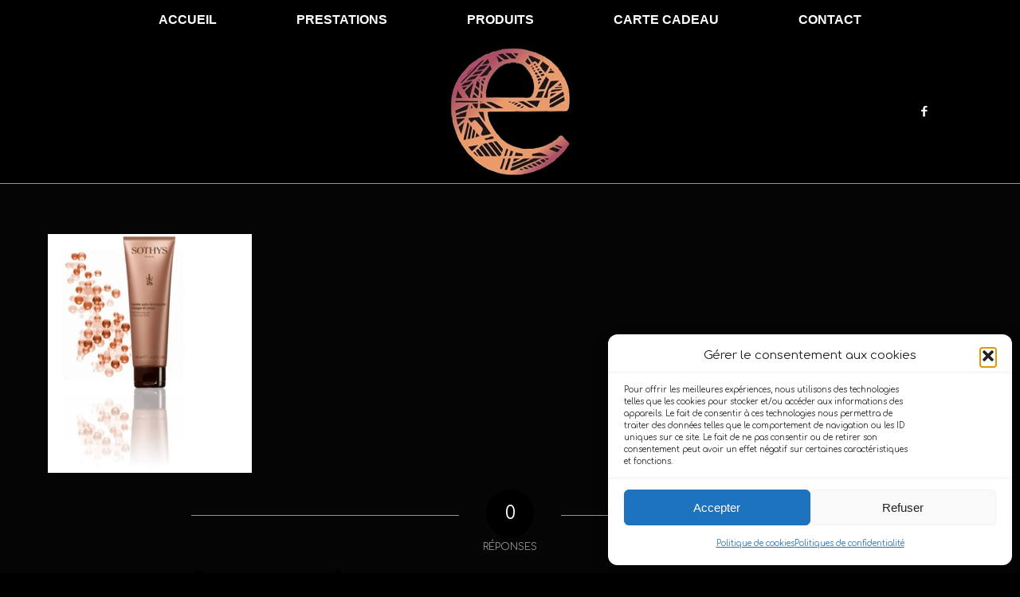

--- FILE ---
content_type: text/html; charset=UTF-8
request_url: https://graindefolie-esthetique.fr/produits/43-gelee-auto-bronzante/
body_size: 15814
content:
<!DOCTYPE html>
<html lang="fr-FR" class="html_stretched responsive av-preloader-active av-preloader-enabled  html_header_top html_logo_center html_bottom_nav_header html_top_nav_header html_menu_center html_custom html_header_sticky html_header_shrinking_disabled html_mobile_menu_phone html_header_searchicon_disabled html_content_align_center html_header_unstick_top_disabled html_header_stretch_disabled html_elegant-blog html_modern-blog html_av-submenu-hidden html_av-submenu-display-click html_av-overlay-side html_av-overlay-side-classic html_av-submenu-noclone html_entry_id_773 av-cookies-no-cookie-consent av-no-preview av-default-lightbox html_text_menu_active av-mobile-menu-switch-default">
<head>
<meta charset="UTF-8" />


<!-- mobile setting -->
<meta name="viewport" content="width=device-width, initial-scale=1">

<!-- Scripts/CSS and wp_head hook -->
<meta name='robots' content='index, follow, max-image-preview:large, max-snippet:-1, max-video-preview:-1' />

	<title>43) Gelée auto bronzante - Rebelle</title>
	<link rel="canonical" href="https://graindefolie-esthetique.fr/produits/43-gelee-auto-bronzante/" />
	<meta property="og:locale" content="fr_FR" />
	<meta property="og:type" content="article" />
	<meta property="og:title" content="43) Gelée auto bronzante - Rebelle" />
	<meta property="og:url" content="https://graindefolie-esthetique.fr/produits/43-gelee-auto-bronzante/" />
	<meta property="og:site_name" content="Rebelle" />
	<meta property="article:modified_time" content="2020-11-07T18:16:29+00:00" />
	<meta property="og:image" content="https://graindefolie-esthetique.fr/produits/43-gelee-auto-bronzante" />
	<meta property="og:image:width" content="530" />
	<meta property="og:image:height" content="620" />
	<meta property="og:image:type" content="image/jpeg" />
	<meta name="twitter:card" content="summary_large_image" />
	<script type="application/ld+json" class="yoast-schema-graph">{"@context":"https://schema.org","@graph":[{"@type":"WebPage","@id":"https://graindefolie-esthetique.fr/produits/43-gelee-auto-bronzante/","url":"https://graindefolie-esthetique.fr/produits/43-gelee-auto-bronzante/","name":"43) Gelée auto bronzante - Rebelle","isPartOf":{"@id":"https://graindefolie-esthetique.fr/#website"},"primaryImageOfPage":{"@id":"https://graindefolie-esthetique.fr/produits/43-gelee-auto-bronzante/#primaryimage"},"image":{"@id":"https://graindefolie-esthetique.fr/produits/43-gelee-auto-bronzante/#primaryimage"},"thumbnailUrl":"https://graindefolie-esthetique.fr/wordpress/wp-content/uploads/2020/11/43-Gelee-auto-bronzante.jpg","datePublished":"2020-11-06T21:32:10+00:00","dateModified":"2020-11-07T18:16:29+00:00","breadcrumb":{"@id":"https://graindefolie-esthetique.fr/produits/43-gelee-auto-bronzante/#breadcrumb"},"inLanguage":"fr-FR","potentialAction":[{"@type":"ReadAction","target":["https://graindefolie-esthetique.fr/produits/43-gelee-auto-bronzante/"]}]},{"@type":"ImageObject","inLanguage":"fr-FR","@id":"https://graindefolie-esthetique.fr/produits/43-gelee-auto-bronzante/#primaryimage","url":"https://graindefolie-esthetique.fr/wordpress/wp-content/uploads/2020/11/43-Gelee-auto-bronzante.jpg","contentUrl":"https://graindefolie-esthetique.fr/wordpress/wp-content/uploads/2020/11/43-Gelee-auto-bronzante.jpg","width":530,"height":620},{"@type":"BreadcrumbList","@id":"https://graindefolie-esthetique.fr/produits/43-gelee-auto-bronzante/#breadcrumb","itemListElement":[{"@type":"ListItem","position":1,"name":"Accueil","item":"https://graindefolie-esthetique.fr/"},{"@type":"ListItem","position":2,"name":"Produits","item":"https://graindefolie-esthetique.fr/produits/"},{"@type":"ListItem","position":3,"name":"43) Gelée auto bronzante"}]},{"@type":"WebSite","@id":"https://graindefolie-esthetique.fr/#website","url":"https://graindefolie-esthetique.fr/","name":"Rebelle","description":"Plus que belle ... Rebelle","potentialAction":[{"@type":"SearchAction","target":{"@type":"EntryPoint","urlTemplate":"https://graindefolie-esthetique.fr/?s={search_term_string}"},"query-input":{"@type":"PropertyValueSpecification","valueRequired":true,"valueName":"search_term_string"}}],"inLanguage":"fr-FR"}]}</script>


<link rel="alternate" type="application/rss+xml" title="Rebelle &raquo; Flux" href="https://graindefolie-esthetique.fr/feed/" />
<link rel="alternate" type="application/rss+xml" title="Rebelle &raquo; Flux des commentaires" href="https://graindefolie-esthetique.fr/comments/feed/" />
<link rel="alternate" type="application/rss+xml" title="Rebelle &raquo; 43) Gelée auto bronzante Flux des commentaires" href="https://graindefolie-esthetique.fr/produits/43-gelee-auto-bronzante/feed/" />
<link rel="alternate" title="oEmbed (JSON)" type="application/json+oembed" href="https://graindefolie-esthetique.fr/wp-json/oembed/1.0/embed?url=https%3A%2F%2Fgraindefolie-esthetique.fr%2Fproduits%2F43-gelee-auto-bronzante%2F" />
<link rel="alternate" title="oEmbed (XML)" type="text/xml+oembed" href="https://graindefolie-esthetique.fr/wp-json/oembed/1.0/embed?url=https%3A%2F%2Fgraindefolie-esthetique.fr%2Fproduits%2F43-gelee-auto-bronzante%2F&#038;format=xml" />

<!-- google webfont font replacement -->

			<script type='text/javascript'>

				(function() {

					/*	check if webfonts are disabled by user setting via cookie - or user must opt in.	*/
					var html = document.getElementsByTagName('html')[0];
					var cookie_check = html.className.indexOf('av-cookies-needs-opt-in') >= 0 || html.className.indexOf('av-cookies-can-opt-out') >= 0;
					var allow_continue = true;
					var silent_accept_cookie = html.className.indexOf('av-cookies-user-silent-accept') >= 0;

					if( cookie_check && ! silent_accept_cookie )
					{
						if( ! document.cookie.match(/aviaCookieConsent/) || html.className.indexOf('av-cookies-session-refused') >= 0 )
						{
							allow_continue = false;
						}
						else
						{
							if( ! document.cookie.match(/aviaPrivacyRefuseCookiesHideBar/) )
							{
								allow_continue = false;
							}
							else if( ! document.cookie.match(/aviaPrivacyEssentialCookiesEnabled/) )
							{
								allow_continue = false;
							}
							else if( document.cookie.match(/aviaPrivacyGoogleWebfontsDisabled/) )
							{
								allow_continue = false;
							}
						}
					}

					if( allow_continue )
					{
						var f = document.createElement('link');

						f.type 	= 'text/css';
						f.rel 	= 'stylesheet';
						f.href 	= 'https://fonts.googleapis.com/css?family=Pacifico%7CComfortaa:300,400,700&display=auto';
						f.id 	= 'avia-google-webfont';

						document.getElementsByTagName('head')[0].appendChild(f);
					}
				})();

			</script>
			<style id='wp-img-auto-sizes-contain-inline-css' type='text/css'>
img:is([sizes=auto i],[sizes^="auto," i]){contain-intrinsic-size:3000px 1500px}
/*# sourceURL=wp-img-auto-sizes-contain-inline-css */
</style>
<link rel='stylesheet' id='avia-grid-css' href='//graindefolie-esthetique.fr/wordpress/wp-content/cache/wpfc-minified/8ad5jc8k/smwc.css' type='text/css' media='all' />
<link rel='stylesheet' id='avia-base-css' href='//graindefolie-esthetique.fr/wordpress/wp-content/cache/wpfc-minified/lz2t4vj8/smwc.css' type='text/css' media='all' />
<link rel='stylesheet' id='avia-layout-css' href='//graindefolie-esthetique.fr/wordpress/wp-content/cache/wpfc-minified/1n2lfr02/smwc.css' type='text/css' media='all' />
<link rel='stylesheet' id='avia-module-audioplayer-css' href='//graindefolie-esthetique.fr/wordpress/wp-content/cache/wpfc-minified/shyg5rg/smwc.css' type='text/css' media='all' />
<link rel='stylesheet' id='avia-module-blog-css' href='//graindefolie-esthetique.fr/wordpress/wp-content/cache/wpfc-minified/g3cym9cf/smwc.css' type='text/css' media='all' />
<link rel='stylesheet' id='avia-module-postslider-css' href='//graindefolie-esthetique.fr/wordpress/wp-content/cache/wpfc-minified/d31duxul/smwc.css' type='text/css' media='all' />
<link rel='stylesheet' id='avia-module-button-css' href='//graindefolie-esthetique.fr/wordpress/wp-content/cache/wpfc-minified/9kldn952/smwc.css' type='text/css' media='all' />
<link rel='stylesheet' id='avia-module-buttonrow-css' href='//graindefolie-esthetique.fr/wordpress/wp-content/cache/wpfc-minified/2en8y71h/smwc.css' type='text/css' media='all' />
<link rel='stylesheet' id='avia-module-button-fullwidth-css' href='//graindefolie-esthetique.fr/wordpress/wp-content/cache/wpfc-minified/1njrqpgb/smwc.css' type='text/css' media='all' />
<link rel='stylesheet' id='avia-module-catalogue-css' href='//graindefolie-esthetique.fr/wordpress/wp-content/cache/wpfc-minified/g4dzxfby/smwc.css' type='text/css' media='all' />
<link rel='stylesheet' id='avia-module-comments-css' href='//graindefolie-esthetique.fr/wordpress/wp-content/cache/wpfc-minified/kzscghwn/smwc.css' type='text/css' media='all' />
<link rel='stylesheet' id='avia-module-contact-css' href='//graindefolie-esthetique.fr/wordpress/wp-content/cache/wpfc-minified/nixdzm2/smwc.css' type='text/css' media='all' />
<link rel='stylesheet' id='avia-module-slideshow-css' href='//graindefolie-esthetique.fr/wordpress/wp-content/cache/wpfc-minified/6ltyyto9/smwc.css' type='text/css' media='all' />
<link rel='stylesheet' id='avia-module-slideshow-contentpartner-css' href='//graindefolie-esthetique.fr/wordpress/wp-content/cache/wpfc-minified/dj3pgy4p/smwc.css' type='text/css' media='all' />
<link rel='stylesheet' id='avia-module-countdown-css' href='//graindefolie-esthetique.fr/wordpress/wp-content/cache/wpfc-minified/87zodx78/smwc.css' type='text/css' media='all' />
<link rel='stylesheet' id='avia-module-dynamic-field-css' href='//graindefolie-esthetique.fr/wordpress/wp-content/cache/wpfc-minified/q8zwlvue/smwc.css' type='text/css' media='all' />
<link rel='stylesheet' id='avia-module-gallery-css' href='//graindefolie-esthetique.fr/wordpress/wp-content/cache/wpfc-minified/8vw2rwwj/smwc.css' type='text/css' media='all' />
<link rel='stylesheet' id='avia-module-gallery-hor-css' href='//graindefolie-esthetique.fr/wordpress/wp-content/cache/wpfc-minified/1sbwbogi/smwc.css' type='text/css' media='all' />
<link rel='stylesheet' id='avia-module-maps-css' href='//graindefolie-esthetique.fr/wordpress/wp-content/cache/wpfc-minified/8tqpy54p/smwc.css' type='text/css' media='all' />
<link rel='stylesheet' id='avia-module-gridrow-css' href='//graindefolie-esthetique.fr/wordpress/wp-content/cache/wpfc-minified/jz9z6tns/smwc.css' type='text/css' media='all' />
<link rel='stylesheet' id='avia-module-heading-css' href='//graindefolie-esthetique.fr/wordpress/wp-content/cache/wpfc-minified/lwsawrie/smwc.css' type='text/css' media='all' />
<link rel='stylesheet' id='avia-module-rotator-css' href='//graindefolie-esthetique.fr/wordpress/wp-content/cache/wpfc-minified/jngdhfq4/smwc.css' type='text/css' media='all' />
<link rel='stylesheet' id='avia-module-hr-css' href='//graindefolie-esthetique.fr/wordpress/wp-content/cache/wpfc-minified/20ybq48n/smwc.css' type='text/css' media='all' />
<link rel='stylesheet' id='avia-module-icon-css' href='//graindefolie-esthetique.fr/wordpress/wp-content/cache/wpfc-minified/dg4hxe73/smwc.css' type='text/css' media='all' />
<link rel='stylesheet' id='avia-module-icon-circles-css' href='//graindefolie-esthetique.fr/wordpress/wp-content/cache/wpfc-minified/lxu86f78/smwc.css' type='text/css' media='all' />
<link rel='stylesheet' id='avia-module-iconbox-css' href='//graindefolie-esthetique.fr/wordpress/wp-content/cache/wpfc-minified/lyhqqs99/smwc.css' type='text/css' media='all' />
<link rel='stylesheet' id='avia-module-icongrid-css' href='//graindefolie-esthetique.fr/wordpress/wp-content/cache/wpfc-minified/6kns47es/smwc.css' type='text/css' media='all' />
<link rel='stylesheet' id='avia-module-iconlist-css' href='//graindefolie-esthetique.fr/wordpress/wp-content/cache/wpfc-minified/e48bbjx1/smwc.css' type='text/css' media='all' />
<link rel='stylesheet' id='avia-module-image-css' href='//graindefolie-esthetique.fr/wordpress/wp-content/cache/wpfc-minified/9l66q4yw/smwc.css' type='text/css' media='all' />
<link rel='stylesheet' id='avia-module-image-diff-css' href='//graindefolie-esthetique.fr/wordpress/wp-content/cache/wpfc-minified/maw73c2l/smwc.css' type='text/css' media='all' />
<link rel='stylesheet' id='avia-module-hotspot-css' href='//graindefolie-esthetique.fr/wordpress/wp-content/cache/wpfc-minified/8wljutng/smwc.css' type='text/css' media='all' />
<link rel='stylesheet' id='avia-module-sc-lottie-animation-css' href='//graindefolie-esthetique.fr/wordpress/wp-content/cache/wpfc-minified/lwr2skqs/smwc.css' type='text/css' media='all' />
<link rel='stylesheet' id='avia-module-magazine-css' href='//graindefolie-esthetique.fr/wordpress/wp-content/cache/wpfc-minified/eesi2r2r/smwc.css' type='text/css' media='all' />
<link rel='stylesheet' id='avia-module-masonry-css' href='//graindefolie-esthetique.fr/wordpress/wp-content/cache/wpfc-minified/1r5uqsjw/smwc.css' type='text/css' media='all' />
<link rel='stylesheet' id='avia-siteloader-css' href='//graindefolie-esthetique.fr/wordpress/wp-content/cache/wpfc-minified/243fffeh/smwc.css' type='text/css' media='all' />
<link rel='stylesheet' id='avia-module-menu-css' href='//graindefolie-esthetique.fr/wordpress/wp-content/cache/wpfc-minified/9ldz6p78/smwc.css' type='text/css' media='all' />
<link rel='stylesheet' id='avia-module-notification-css' href='//graindefolie-esthetique.fr/wordpress/wp-content/cache/wpfc-minified/9m053vv9/smwc.css' type='text/css' media='all' />
<link rel='stylesheet' id='avia-module-numbers-css' href='//graindefolie-esthetique.fr/wordpress/wp-content/cache/wpfc-minified/1fteecb5/smwc.css' type='text/css' media='all' />
<link rel='stylesheet' id='avia-module-portfolio-css' href='//graindefolie-esthetique.fr/wordpress/wp-content/cache/wpfc-minified/k2w1yswp/smwc.css' type='text/css' media='all' />
<link rel='stylesheet' id='avia-module-post-metadata-css' href='//graindefolie-esthetique.fr/wordpress/wp-content/cache/wpfc-minified/f3c6o6ba/smwc.css' type='text/css' media='all' />
<link rel='stylesheet' id='avia-module-progress-bar-css' href='//graindefolie-esthetique.fr/wordpress/wp-content/cache/wpfc-minified/g3d4b1v5/smwc.css' type='text/css' media='all' />
<link rel='stylesheet' id='avia-module-promobox-css' href='//graindefolie-esthetique.fr/wordpress/wp-content/cache/wpfc-minified/kz3f3xra/smwc.css' type='text/css' media='all' />
<link rel='stylesheet' id='avia-sc-search-css' href='//graindefolie-esthetique.fr/wordpress/wp-content/cache/wpfc-minified/qvjd4n2k/smwc.css' type='text/css' media='all' />
<link rel='stylesheet' id='avia-module-slideshow-accordion-css' href='//graindefolie-esthetique.fr/wordpress/wp-content/cache/wpfc-minified/7l12w8dm/smwc.css' type='text/css' media='all' />
<link rel='stylesheet' id='avia-module-slideshow-feature-image-css' href='//graindefolie-esthetique.fr/wordpress/wp-content/cache/wpfc-minified/ln94xlqt/smwc.css' type='text/css' media='all' />
<link rel='stylesheet' id='avia-module-slideshow-fullsize-css' href='//graindefolie-esthetique.fr/wordpress/wp-content/cache/wpfc-minified/for2crsq/smwc.css' type='text/css' media='all' />
<link rel='stylesheet' id='avia-module-slideshow-fullscreen-css' href='//graindefolie-esthetique.fr/wordpress/wp-content/cache/wpfc-minified/kb3is190/smwc.css' type='text/css' media='all' />
<link rel='stylesheet' id='avia-module-slideshow-ls-css' href='//graindefolie-esthetique.fr/wordpress/wp-content/cache/wpfc-minified/epecggzx/smwc.css' type='text/css' media='all' />
<link rel='stylesheet' id='avia-module-social-css' href='//graindefolie-esthetique.fr/wordpress/wp-content/cache/wpfc-minified/jnzn6cn4/smwc.css' type='text/css' media='all' />
<link rel='stylesheet' id='avia-module-tabsection-css' href='//graindefolie-esthetique.fr/wordpress/wp-content/cache/wpfc-minified/ermxw320/smwc.css' type='text/css' media='all' />
<link rel='stylesheet' id='avia-module-table-css' href='//graindefolie-esthetique.fr/wordpress/wp-content/cache/wpfc-minified/d5kilyvf/smwc.css' type='text/css' media='all' />
<link rel='stylesheet' id='avia-module-tabs-css' href='//graindefolie-esthetique.fr/wordpress/wp-content/cache/wpfc-minified/2dunqikz/smwc.css' type='text/css' media='all' />
<link rel='stylesheet' id='avia-module-team-css' href='//graindefolie-esthetique.fr/wordpress/wp-content/cache/wpfc-minified/1ykbvecg/smwc.css' type='text/css' media='all' />
<link rel='stylesheet' id='avia-module-testimonials-css' href='//graindefolie-esthetique.fr/wordpress/wp-content/cache/wpfc-minified/r8aqs1t/smwc.css' type='text/css' media='all' />
<link rel='stylesheet' id='avia-module-timeline-css' href='//graindefolie-esthetique.fr/wordpress/wp-content/cache/wpfc-minified/m0b3rt81/smwc.css' type='text/css' media='all' />
<link rel='stylesheet' id='avia-module-toggles-css' href='//graindefolie-esthetique.fr/wordpress/wp-content/cache/wpfc-minified/863xjqmu/smwc.css' type='text/css' media='all' />
<link rel='stylesheet' id='avia-module-video-css' href='//graindefolie-esthetique.fr/wordpress/wp-content/cache/wpfc-minified/kzq8ct4i/smwc.css' type='text/css' media='all' />
<style id='wp-emoji-styles-inline-css' type='text/css'>

	img.wp-smiley, img.emoji {
		display: inline !important;
		border: none !important;
		box-shadow: none !important;
		height: 1em !important;
		width: 1em !important;
		margin: 0 0.07em !important;
		vertical-align: -0.1em !important;
		background: none !important;
		padding: 0 !important;
	}
/*# sourceURL=wp-emoji-styles-inline-css */
</style>
<style id='wp-block-library-inline-css' type='text/css'>
:root{--wp-block-synced-color:#7a00df;--wp-block-synced-color--rgb:122,0,223;--wp-bound-block-color:var(--wp-block-synced-color);--wp-editor-canvas-background:#ddd;--wp-admin-theme-color:#007cba;--wp-admin-theme-color--rgb:0,124,186;--wp-admin-theme-color-darker-10:#006ba1;--wp-admin-theme-color-darker-10--rgb:0,107,160.5;--wp-admin-theme-color-darker-20:#005a87;--wp-admin-theme-color-darker-20--rgb:0,90,135;--wp-admin-border-width-focus:2px}@media (min-resolution:192dpi){:root{--wp-admin-border-width-focus:1.5px}}.wp-element-button{cursor:pointer}:root .has-very-light-gray-background-color{background-color:#eee}:root .has-very-dark-gray-background-color{background-color:#313131}:root .has-very-light-gray-color{color:#eee}:root .has-very-dark-gray-color{color:#313131}:root .has-vivid-green-cyan-to-vivid-cyan-blue-gradient-background{background:linear-gradient(135deg,#00d084,#0693e3)}:root .has-purple-crush-gradient-background{background:linear-gradient(135deg,#34e2e4,#4721fb 50%,#ab1dfe)}:root .has-hazy-dawn-gradient-background{background:linear-gradient(135deg,#faaca8,#dad0ec)}:root .has-subdued-olive-gradient-background{background:linear-gradient(135deg,#fafae1,#67a671)}:root .has-atomic-cream-gradient-background{background:linear-gradient(135deg,#fdd79a,#004a59)}:root .has-nightshade-gradient-background{background:linear-gradient(135deg,#330968,#31cdcf)}:root .has-midnight-gradient-background{background:linear-gradient(135deg,#020381,#2874fc)}:root{--wp--preset--font-size--normal:16px;--wp--preset--font-size--huge:42px}.has-regular-font-size{font-size:1em}.has-larger-font-size{font-size:2.625em}.has-normal-font-size{font-size:var(--wp--preset--font-size--normal)}.has-huge-font-size{font-size:var(--wp--preset--font-size--huge)}.has-text-align-center{text-align:center}.has-text-align-left{text-align:left}.has-text-align-right{text-align:right}.has-fit-text{white-space:nowrap!important}#end-resizable-editor-section{display:none}.aligncenter{clear:both}.items-justified-left{justify-content:flex-start}.items-justified-center{justify-content:center}.items-justified-right{justify-content:flex-end}.items-justified-space-between{justify-content:space-between}.screen-reader-text{border:0;clip-path:inset(50%);height:1px;margin:-1px;overflow:hidden;padding:0;position:absolute;width:1px;word-wrap:normal!important}.screen-reader-text:focus{background-color:#ddd;clip-path:none;color:#444;display:block;font-size:1em;height:auto;left:5px;line-height:normal;padding:15px 23px 14px;text-decoration:none;top:5px;width:auto;z-index:100000}html :where(.has-border-color){border-style:solid}html :where([style*=border-top-color]){border-top-style:solid}html :where([style*=border-right-color]){border-right-style:solid}html :where([style*=border-bottom-color]){border-bottom-style:solid}html :where([style*=border-left-color]){border-left-style:solid}html :where([style*=border-width]){border-style:solid}html :where([style*=border-top-width]){border-top-style:solid}html :where([style*=border-right-width]){border-right-style:solid}html :where([style*=border-bottom-width]){border-bottom-style:solid}html :where([style*=border-left-width]){border-left-style:solid}html :where(img[class*=wp-image-]){height:auto;max-width:100%}:where(figure){margin:0 0 1em}html :where(.is-position-sticky){--wp-admin--admin-bar--position-offset:var(--wp-admin--admin-bar--height,0px)}@media screen and (max-width:600px){html :where(.is-position-sticky){--wp-admin--admin-bar--position-offset:0px}}

/*# sourceURL=wp-block-library-inline-css */
</style><style id='global-styles-inline-css' type='text/css'>
:root{--wp--preset--aspect-ratio--square: 1;--wp--preset--aspect-ratio--4-3: 4/3;--wp--preset--aspect-ratio--3-4: 3/4;--wp--preset--aspect-ratio--3-2: 3/2;--wp--preset--aspect-ratio--2-3: 2/3;--wp--preset--aspect-ratio--16-9: 16/9;--wp--preset--aspect-ratio--9-16: 9/16;--wp--preset--color--black: #000000;--wp--preset--color--cyan-bluish-gray: #abb8c3;--wp--preset--color--white: #ffffff;--wp--preset--color--pale-pink: #f78da7;--wp--preset--color--vivid-red: #cf2e2e;--wp--preset--color--luminous-vivid-orange: #ff6900;--wp--preset--color--luminous-vivid-amber: #fcb900;--wp--preset--color--light-green-cyan: #7bdcb5;--wp--preset--color--vivid-green-cyan: #00d084;--wp--preset--color--pale-cyan-blue: #8ed1fc;--wp--preset--color--vivid-cyan-blue: #0693e3;--wp--preset--color--vivid-purple: #9b51e0;--wp--preset--color--metallic-red: #b02b2c;--wp--preset--color--maximum-yellow-red: #edae44;--wp--preset--color--yellow-sun: #eeee22;--wp--preset--color--palm-leaf: #83a846;--wp--preset--color--aero: #7bb0e7;--wp--preset--color--old-lavender: #745f7e;--wp--preset--color--steel-teal: #5f8789;--wp--preset--color--raspberry-pink: #d65799;--wp--preset--color--medium-turquoise: #4ecac2;--wp--preset--gradient--vivid-cyan-blue-to-vivid-purple: linear-gradient(135deg,rgb(6,147,227) 0%,rgb(155,81,224) 100%);--wp--preset--gradient--light-green-cyan-to-vivid-green-cyan: linear-gradient(135deg,rgb(122,220,180) 0%,rgb(0,208,130) 100%);--wp--preset--gradient--luminous-vivid-amber-to-luminous-vivid-orange: linear-gradient(135deg,rgb(252,185,0) 0%,rgb(255,105,0) 100%);--wp--preset--gradient--luminous-vivid-orange-to-vivid-red: linear-gradient(135deg,rgb(255,105,0) 0%,rgb(207,46,46) 100%);--wp--preset--gradient--very-light-gray-to-cyan-bluish-gray: linear-gradient(135deg,rgb(238,238,238) 0%,rgb(169,184,195) 100%);--wp--preset--gradient--cool-to-warm-spectrum: linear-gradient(135deg,rgb(74,234,220) 0%,rgb(151,120,209) 20%,rgb(207,42,186) 40%,rgb(238,44,130) 60%,rgb(251,105,98) 80%,rgb(254,248,76) 100%);--wp--preset--gradient--blush-light-purple: linear-gradient(135deg,rgb(255,206,236) 0%,rgb(152,150,240) 100%);--wp--preset--gradient--blush-bordeaux: linear-gradient(135deg,rgb(254,205,165) 0%,rgb(254,45,45) 50%,rgb(107,0,62) 100%);--wp--preset--gradient--luminous-dusk: linear-gradient(135deg,rgb(255,203,112) 0%,rgb(199,81,192) 50%,rgb(65,88,208) 100%);--wp--preset--gradient--pale-ocean: linear-gradient(135deg,rgb(255,245,203) 0%,rgb(182,227,212) 50%,rgb(51,167,181) 100%);--wp--preset--gradient--electric-grass: linear-gradient(135deg,rgb(202,248,128) 0%,rgb(113,206,126) 100%);--wp--preset--gradient--midnight: linear-gradient(135deg,rgb(2,3,129) 0%,rgb(40,116,252) 100%);--wp--preset--font-size--small: 1rem;--wp--preset--font-size--medium: 1.125rem;--wp--preset--font-size--large: 1.75rem;--wp--preset--font-size--x-large: clamp(1.75rem, 3vw, 2.25rem);--wp--preset--spacing--20: 0.44rem;--wp--preset--spacing--30: 0.67rem;--wp--preset--spacing--40: 1rem;--wp--preset--spacing--50: 1.5rem;--wp--preset--spacing--60: 2.25rem;--wp--preset--spacing--70: 3.38rem;--wp--preset--spacing--80: 5.06rem;--wp--preset--shadow--natural: 6px 6px 9px rgba(0, 0, 0, 0.2);--wp--preset--shadow--deep: 12px 12px 50px rgba(0, 0, 0, 0.4);--wp--preset--shadow--sharp: 6px 6px 0px rgba(0, 0, 0, 0.2);--wp--preset--shadow--outlined: 6px 6px 0px -3px rgb(255, 255, 255), 6px 6px rgb(0, 0, 0);--wp--preset--shadow--crisp: 6px 6px 0px rgb(0, 0, 0);}:root { --wp--style--global--content-size: 800px;--wp--style--global--wide-size: 1130px; }:where(body) { margin: 0; }.wp-site-blocks > .alignleft { float: left; margin-right: 2em; }.wp-site-blocks > .alignright { float: right; margin-left: 2em; }.wp-site-blocks > .aligncenter { justify-content: center; margin-left: auto; margin-right: auto; }:where(.is-layout-flex){gap: 0.5em;}:where(.is-layout-grid){gap: 0.5em;}.is-layout-flow > .alignleft{float: left;margin-inline-start: 0;margin-inline-end: 2em;}.is-layout-flow > .alignright{float: right;margin-inline-start: 2em;margin-inline-end: 0;}.is-layout-flow > .aligncenter{margin-left: auto !important;margin-right: auto !important;}.is-layout-constrained > .alignleft{float: left;margin-inline-start: 0;margin-inline-end: 2em;}.is-layout-constrained > .alignright{float: right;margin-inline-start: 2em;margin-inline-end: 0;}.is-layout-constrained > .aligncenter{margin-left: auto !important;margin-right: auto !important;}.is-layout-constrained > :where(:not(.alignleft):not(.alignright):not(.alignfull)){max-width: var(--wp--style--global--content-size);margin-left: auto !important;margin-right: auto !important;}.is-layout-constrained > .alignwide{max-width: var(--wp--style--global--wide-size);}body .is-layout-flex{display: flex;}.is-layout-flex{flex-wrap: wrap;align-items: center;}.is-layout-flex > :is(*, div){margin: 0;}body .is-layout-grid{display: grid;}.is-layout-grid > :is(*, div){margin: 0;}body{padding-top: 0px;padding-right: 0px;padding-bottom: 0px;padding-left: 0px;}a:where(:not(.wp-element-button)){text-decoration: underline;}:root :where(.wp-element-button, .wp-block-button__link){background-color: #32373c;border-width: 0;color: #fff;font-family: inherit;font-size: inherit;font-style: inherit;font-weight: inherit;letter-spacing: inherit;line-height: inherit;padding-top: calc(0.667em + 2px);padding-right: calc(1.333em + 2px);padding-bottom: calc(0.667em + 2px);padding-left: calc(1.333em + 2px);text-decoration: none;text-transform: inherit;}.has-black-color{color: var(--wp--preset--color--black) !important;}.has-cyan-bluish-gray-color{color: var(--wp--preset--color--cyan-bluish-gray) !important;}.has-white-color{color: var(--wp--preset--color--white) !important;}.has-pale-pink-color{color: var(--wp--preset--color--pale-pink) !important;}.has-vivid-red-color{color: var(--wp--preset--color--vivid-red) !important;}.has-luminous-vivid-orange-color{color: var(--wp--preset--color--luminous-vivid-orange) !important;}.has-luminous-vivid-amber-color{color: var(--wp--preset--color--luminous-vivid-amber) !important;}.has-light-green-cyan-color{color: var(--wp--preset--color--light-green-cyan) !important;}.has-vivid-green-cyan-color{color: var(--wp--preset--color--vivid-green-cyan) !important;}.has-pale-cyan-blue-color{color: var(--wp--preset--color--pale-cyan-blue) !important;}.has-vivid-cyan-blue-color{color: var(--wp--preset--color--vivid-cyan-blue) !important;}.has-vivid-purple-color{color: var(--wp--preset--color--vivid-purple) !important;}.has-metallic-red-color{color: var(--wp--preset--color--metallic-red) !important;}.has-maximum-yellow-red-color{color: var(--wp--preset--color--maximum-yellow-red) !important;}.has-yellow-sun-color{color: var(--wp--preset--color--yellow-sun) !important;}.has-palm-leaf-color{color: var(--wp--preset--color--palm-leaf) !important;}.has-aero-color{color: var(--wp--preset--color--aero) !important;}.has-old-lavender-color{color: var(--wp--preset--color--old-lavender) !important;}.has-steel-teal-color{color: var(--wp--preset--color--steel-teal) !important;}.has-raspberry-pink-color{color: var(--wp--preset--color--raspberry-pink) !important;}.has-medium-turquoise-color{color: var(--wp--preset--color--medium-turquoise) !important;}.has-black-background-color{background-color: var(--wp--preset--color--black) !important;}.has-cyan-bluish-gray-background-color{background-color: var(--wp--preset--color--cyan-bluish-gray) !important;}.has-white-background-color{background-color: var(--wp--preset--color--white) !important;}.has-pale-pink-background-color{background-color: var(--wp--preset--color--pale-pink) !important;}.has-vivid-red-background-color{background-color: var(--wp--preset--color--vivid-red) !important;}.has-luminous-vivid-orange-background-color{background-color: var(--wp--preset--color--luminous-vivid-orange) !important;}.has-luminous-vivid-amber-background-color{background-color: var(--wp--preset--color--luminous-vivid-amber) !important;}.has-light-green-cyan-background-color{background-color: var(--wp--preset--color--light-green-cyan) !important;}.has-vivid-green-cyan-background-color{background-color: var(--wp--preset--color--vivid-green-cyan) !important;}.has-pale-cyan-blue-background-color{background-color: var(--wp--preset--color--pale-cyan-blue) !important;}.has-vivid-cyan-blue-background-color{background-color: var(--wp--preset--color--vivid-cyan-blue) !important;}.has-vivid-purple-background-color{background-color: var(--wp--preset--color--vivid-purple) !important;}.has-metallic-red-background-color{background-color: var(--wp--preset--color--metallic-red) !important;}.has-maximum-yellow-red-background-color{background-color: var(--wp--preset--color--maximum-yellow-red) !important;}.has-yellow-sun-background-color{background-color: var(--wp--preset--color--yellow-sun) !important;}.has-palm-leaf-background-color{background-color: var(--wp--preset--color--palm-leaf) !important;}.has-aero-background-color{background-color: var(--wp--preset--color--aero) !important;}.has-old-lavender-background-color{background-color: var(--wp--preset--color--old-lavender) !important;}.has-steel-teal-background-color{background-color: var(--wp--preset--color--steel-teal) !important;}.has-raspberry-pink-background-color{background-color: var(--wp--preset--color--raspberry-pink) !important;}.has-medium-turquoise-background-color{background-color: var(--wp--preset--color--medium-turquoise) !important;}.has-black-border-color{border-color: var(--wp--preset--color--black) !important;}.has-cyan-bluish-gray-border-color{border-color: var(--wp--preset--color--cyan-bluish-gray) !important;}.has-white-border-color{border-color: var(--wp--preset--color--white) !important;}.has-pale-pink-border-color{border-color: var(--wp--preset--color--pale-pink) !important;}.has-vivid-red-border-color{border-color: var(--wp--preset--color--vivid-red) !important;}.has-luminous-vivid-orange-border-color{border-color: var(--wp--preset--color--luminous-vivid-orange) !important;}.has-luminous-vivid-amber-border-color{border-color: var(--wp--preset--color--luminous-vivid-amber) !important;}.has-light-green-cyan-border-color{border-color: var(--wp--preset--color--light-green-cyan) !important;}.has-vivid-green-cyan-border-color{border-color: var(--wp--preset--color--vivid-green-cyan) !important;}.has-pale-cyan-blue-border-color{border-color: var(--wp--preset--color--pale-cyan-blue) !important;}.has-vivid-cyan-blue-border-color{border-color: var(--wp--preset--color--vivid-cyan-blue) !important;}.has-vivid-purple-border-color{border-color: var(--wp--preset--color--vivid-purple) !important;}.has-metallic-red-border-color{border-color: var(--wp--preset--color--metallic-red) !important;}.has-maximum-yellow-red-border-color{border-color: var(--wp--preset--color--maximum-yellow-red) !important;}.has-yellow-sun-border-color{border-color: var(--wp--preset--color--yellow-sun) !important;}.has-palm-leaf-border-color{border-color: var(--wp--preset--color--palm-leaf) !important;}.has-aero-border-color{border-color: var(--wp--preset--color--aero) !important;}.has-old-lavender-border-color{border-color: var(--wp--preset--color--old-lavender) !important;}.has-steel-teal-border-color{border-color: var(--wp--preset--color--steel-teal) !important;}.has-raspberry-pink-border-color{border-color: var(--wp--preset--color--raspberry-pink) !important;}.has-medium-turquoise-border-color{border-color: var(--wp--preset--color--medium-turquoise) !important;}.has-vivid-cyan-blue-to-vivid-purple-gradient-background{background: var(--wp--preset--gradient--vivid-cyan-blue-to-vivid-purple) !important;}.has-light-green-cyan-to-vivid-green-cyan-gradient-background{background: var(--wp--preset--gradient--light-green-cyan-to-vivid-green-cyan) !important;}.has-luminous-vivid-amber-to-luminous-vivid-orange-gradient-background{background: var(--wp--preset--gradient--luminous-vivid-amber-to-luminous-vivid-orange) !important;}.has-luminous-vivid-orange-to-vivid-red-gradient-background{background: var(--wp--preset--gradient--luminous-vivid-orange-to-vivid-red) !important;}.has-very-light-gray-to-cyan-bluish-gray-gradient-background{background: var(--wp--preset--gradient--very-light-gray-to-cyan-bluish-gray) !important;}.has-cool-to-warm-spectrum-gradient-background{background: var(--wp--preset--gradient--cool-to-warm-spectrum) !important;}.has-blush-light-purple-gradient-background{background: var(--wp--preset--gradient--blush-light-purple) !important;}.has-blush-bordeaux-gradient-background{background: var(--wp--preset--gradient--blush-bordeaux) !important;}.has-luminous-dusk-gradient-background{background: var(--wp--preset--gradient--luminous-dusk) !important;}.has-pale-ocean-gradient-background{background: var(--wp--preset--gradient--pale-ocean) !important;}.has-electric-grass-gradient-background{background: var(--wp--preset--gradient--electric-grass) !important;}.has-midnight-gradient-background{background: var(--wp--preset--gradient--midnight) !important;}.has-small-font-size{font-size: var(--wp--preset--font-size--small) !important;}.has-medium-font-size{font-size: var(--wp--preset--font-size--medium) !important;}.has-large-font-size{font-size: var(--wp--preset--font-size--large) !important;}.has-x-large-font-size{font-size: var(--wp--preset--font-size--x-large) !important;}
/*# sourceURL=global-styles-inline-css */
</style>

<link rel='stylesheet' id='cmplz-general-css' href='//graindefolie-esthetique.fr/wordpress/wp-content/cache/wpfc-minified/2ylzbwum/smwc.css' type='text/css' media='all' />
<link rel='stylesheet' id='avia-scs-css' href='//graindefolie-esthetique.fr/wordpress/wp-content/cache/wpfc-minified/972enw4d/smwc.css' type='text/css' media='all' />
<link rel='stylesheet' id='avia-fold-unfold-css' href='//graindefolie-esthetique.fr/wordpress/wp-content/cache/wpfc-minified/quu61syo/smwc.css' type='text/css' media='all' />
<link rel='stylesheet' id='avia-popup-css-css' href='//graindefolie-esthetique.fr/wordpress/wp-content/cache/wpfc-minified/lpl0sfsy/smwc.css' type='text/css' media='screen' />
<link rel='stylesheet' id='avia-lightbox-css' href='//graindefolie-esthetique.fr/wordpress/wp-content/cache/wpfc-minified/300tg2s/smwc.css' type='text/css' media='screen' />
<link rel='stylesheet' id='avia-widget-css-css' href='//graindefolie-esthetique.fr/wordpress/wp-content/cache/wpfc-minified/kl1e41cz/smwc.css' type='text/css' media='screen' />
<link rel='stylesheet' id='avia-dynamic-css' href='//graindefolie-esthetique.fr/wordpress/wp-content/cache/wpfc-minified/md4u5hsh/smwc.css' type='text/css' media='all' />
<link rel='stylesheet' id='avia-custom-css' href='//graindefolie-esthetique.fr/wordpress/wp-content/cache/wpfc-minified/20h9vdy8/smwc.css' type='text/css' media='all' />
<link rel='stylesheet' id='avia-style-css' href='//graindefolie-esthetique.fr/wordpress/wp-content/themes/enfold-child/style.css?ver=7.1.3' type='text/css' media='all' />
<script type="text/javascript" src="https://graindefolie-esthetique.fr/wordpress/wp-includes/js/jquery/jquery.min.js?ver=3.7.1" id="jquery-core-js"></script>
<script type="text/javascript" src="https://graindefolie-esthetique.fr/wordpress/wp-includes/js/jquery/jquery-migrate.min.js?ver=3.4.1" id="jquery-migrate-js"></script>
<script type="text/javascript" async src="https://graindefolie-esthetique.fr/wordpress/wp-content/plugins/burst-statistics/assets/js/timeme/timeme.min.js?ver=1768840271" id="burst-timeme-js"></script>
<script type="text/javascript" async src="https://graindefolie-esthetique.fr/wordpress/wp-content/uploads/burst/js/burst.min.js?ver=1768840309" id="burst-js"></script>
<script type="text/javascript" src="https://graindefolie-esthetique.fr/wordpress/wp-content/uploads/dynamic_avia/avia-head-scripts-df7886ac2fb9574a410d05285be45af0---696e5d1d3a636.js" id="avia-head-scripts-js"></script>
<link rel="https://api.w.org/" href="https://graindefolie-esthetique.fr/wp-json/" /><link rel="alternate" title="JSON" type="application/json" href="https://graindefolie-esthetique.fr/wp-json/wp/v2/media/773" /><link rel="EditURI" type="application/rsd+xml" title="RSD" href="https://graindefolie-esthetique.fr/wordpress/xmlrpc.php?rsd" />
			<style>.cmplz-hidden {
					display: none !important;
				}</style>
<link rel="icon" href="https://graindefolie-esthetique.fr/wordpress/wp-content/uploads/2025/07/logo-carre-embleme-2025_150x160_white.png" type="image/png">
<!--[if lt IE 9]><script src="https://graindefolie-esthetique.fr/wordpress/wp-content/themes/enfold/js/html5shiv.js"></script><![endif]--><link rel="profile" href="https://gmpg.org/xfn/11" />
<link rel="alternate" type="application/rss+xml" title="Rebelle RSS2 Feed" href="https://graindefolie-esthetique.fr/feed/" />
<link rel="pingback" href="https://graindefolie-esthetique.fr/wordpress/xmlrpc.php" />

<style type='text/css' media='screen'>
 #top #header_main > .container, #top #header_main > .container .main_menu  .av-main-nav > li > a, #top #header_main #menu-item-shop .cart_dropdown_link{ height:160px; line-height: 160px; }
 .html_top_nav_header .av-logo-container{ height:160px;  }
 .html_header_top.html_header_sticky #top #wrap_all #main{ padding-top:212px; } 
</style>
<style type="text/css">.recentcomments a{display:inline !important;padding:0 !important;margin:0 !important;}</style>
<!-- To speed up the rendering and to display the site as fast as possible to the user we include some styles and scripts for above the fold content inline -->
<script type="text/javascript">'use strict';var avia_is_mobile=!1;if(/Android|webOS|iPhone|iPad|iPod|BlackBerry|IEMobile|Opera Mini/i.test(navigator.userAgent)&&'ontouchstart' in document.documentElement){avia_is_mobile=!0;document.documentElement.className+=' avia_mobile '}
else{document.documentElement.className+=' avia_desktop '};document.documentElement.className+=' js_active ';(function(){var e=['-webkit-','-moz-','-ms-',''],n='',o=!1,a=!1;for(var t in e){if(e[t]+'transform' in document.documentElement.style){o=!0;n=e[t]+'transform'};if(e[t]+'perspective' in document.documentElement.style){a=!0}};if(o){document.documentElement.className+=' avia_transform '};if(a){document.documentElement.className+=' avia_transform3d '};if(typeof document.getElementsByClassName=='function'&&typeof document.documentElement.getBoundingClientRect=='function'&&avia_is_mobile==!1){if(n&&window.innerHeight>0){setTimeout(function(){var e=0,o={},a=0,t=document.getElementsByClassName('av-parallax'),i=window.pageYOffset||document.documentElement.scrollTop;for(e=0;e<t.length;e++){t[e].style.top='0px';o=t[e].getBoundingClientRect();a=Math.ceil((window.innerHeight+i-o.top)*0.3);t[e].style[n]='translate(0px, '+a+'px)';t[e].style.top='auto';t[e].className+=' enabled-parallax '}},50)}}})();</script><link rel="icon" href="https://graindefolie-esthetique.fr/wordpress/wp-content/uploads/2025/07/cropped-logo-carre-embleme-2025_150x160_white-32x32.png" sizes="32x32" />
<link rel="icon" href="https://graindefolie-esthetique.fr/wordpress/wp-content/uploads/2025/07/cropped-logo-carre-embleme-2025_150x160_white-192x192.png" sizes="192x192" />
<link rel="apple-touch-icon" href="https://graindefolie-esthetique.fr/wordpress/wp-content/uploads/2025/07/cropped-logo-carre-embleme-2025_150x160_white-180x180.png" />
<meta name="msapplication-TileImage" content="https://graindefolie-esthetique.fr/wordpress/wp-content/uploads/2025/07/cropped-logo-carre-embleme-2025_150x160_white-270x270.png" />
<style type="text/css">
		@font-face {font-family: 'entypo-fontello-enfold'; font-weight: normal; font-style: normal; font-display: auto;
		src: url('https://graindefolie-esthetique.fr/wordpress/wp-content/themes/enfold/config-templatebuilder/avia-template-builder/assets/fonts/entypo-fontello-enfold/entypo-fontello-enfold.woff2') format('woff2'),
		url('https://graindefolie-esthetique.fr/wordpress/wp-content/themes/enfold/config-templatebuilder/avia-template-builder/assets/fonts/entypo-fontello-enfold/entypo-fontello-enfold.woff') format('woff'),
		url('https://graindefolie-esthetique.fr/wordpress/wp-content/themes/enfold/config-templatebuilder/avia-template-builder/assets/fonts/entypo-fontello-enfold/entypo-fontello-enfold.ttf') format('truetype'),
		url('https://graindefolie-esthetique.fr/wordpress/wp-content/themes/enfold/config-templatebuilder/avia-template-builder/assets/fonts/entypo-fontello-enfold/entypo-fontello-enfold.svg#entypo-fontello-enfold') format('svg'),
		url('https://graindefolie-esthetique.fr/wordpress/wp-content/themes/enfold/config-templatebuilder/avia-template-builder/assets/fonts/entypo-fontello-enfold/entypo-fontello-enfold.eot'),
		url('https://graindefolie-esthetique.fr/wordpress/wp-content/themes/enfold/config-templatebuilder/avia-template-builder/assets/fonts/entypo-fontello-enfold/entypo-fontello-enfold.eot?#iefix') format('embedded-opentype');
		}

		#top .avia-font-entypo-fontello-enfold, body .avia-font-entypo-fontello-enfold, html body [data-av_iconfont='entypo-fontello-enfold']:before{ font-family: 'entypo-fontello-enfold'; }
		
		@font-face {font-family: 'entypo-fontello'; font-weight: normal; font-style: normal; font-display: auto;
		src: url('https://graindefolie-esthetique.fr/wordpress/wp-content/themes/enfold/config-templatebuilder/avia-template-builder/assets/fonts/entypo-fontello/entypo-fontello.woff2') format('woff2'),
		url('https://graindefolie-esthetique.fr/wordpress/wp-content/themes/enfold/config-templatebuilder/avia-template-builder/assets/fonts/entypo-fontello/entypo-fontello.woff') format('woff'),
		url('https://graindefolie-esthetique.fr/wordpress/wp-content/themes/enfold/config-templatebuilder/avia-template-builder/assets/fonts/entypo-fontello/entypo-fontello.ttf') format('truetype'),
		url('https://graindefolie-esthetique.fr/wordpress/wp-content/themes/enfold/config-templatebuilder/avia-template-builder/assets/fonts/entypo-fontello/entypo-fontello.svg#entypo-fontello') format('svg'),
		url('https://graindefolie-esthetique.fr/wordpress/wp-content/themes/enfold/config-templatebuilder/avia-template-builder/assets/fonts/entypo-fontello/entypo-fontello.eot'),
		url('https://graindefolie-esthetique.fr/wordpress/wp-content/themes/enfold/config-templatebuilder/avia-template-builder/assets/fonts/entypo-fontello/entypo-fontello.eot?#iefix') format('embedded-opentype');
		}

		#top .avia-font-entypo-fontello, body .avia-font-entypo-fontello, html body [data-av_iconfont='entypo-fontello']:before{ font-family: 'entypo-fontello'; }
		</style>

<!--
Debugging Info for Theme support: 

Theme: Enfold
Version: 7.1.3
Installed: enfold
AviaFramework Version: 5.6
AviaBuilder Version: 6.0
aviaElementManager Version: 1.0.1
- - - - - - - - - - -
ChildTheme: Enfold Child
ChildTheme Version: 1.0
ChildTheme Installed: enfold

- - - - - - - - - - -
ML:512-PU:93-PLA:9
WP:6.9
Compress: CSS:disabled - JS:all theme files
Updates: enabled - token has changed and not verified
PLAu:7
-->
</head>

<body data-rsssl=1 data-cmplz=1 id="top" class="attachment wp-singular attachment-template-default attachmentid-773 attachment-jpeg wp-theme-enfold wp-child-theme-enfold-child stretched rtl_columns av-curtain-numeric pacifico comfortaa  post-type-attachment avia-responsive-images-support" itemscope="itemscope" itemtype="https://schema.org/WebPage"  data-burst_id="773" data-burst_type="attachment">

	<div class='av-siteloader-wrap av-transition-enabled av-transition-with-logo'><div class="av-siteloader-inner"><div class="av-siteloader-cell"><img class='av-preloading-logo' src='https://graindefolie-esthetique.fr/wordpress/wp-content/uploads/2025/07/logo-carre-embleme-2025_150x160_white.png' alt='Chargement' title='Chargement' /><div class="av-siteloader"><div class="av-siteloader-extra"></div></div></div></div></div>
	<div id='wrap_all'>

	
<header id='header' class='all_colors header_color dark_bg_color  av_header_top av_logo_center av_bottom_nav_header av_top_nav_header av_menu_center av_custom av_header_sticky av_header_shrinking_disabled av_header_stretch_disabled av_mobile_menu_phone av_header_searchicon_disabled av_header_unstick_top_disabled av_header_border_disabled' aria-label="Header" data-av_shrink_factor='50' role="banner" itemscope="itemscope" itemtype="https://schema.org/WPHeader" >

		<div  id='header_main' class='container_wrap container_wrap_logo'>

        <div id='header_main_alternate' class='container_wrap'><div class='container'><nav class='main_menu' data-selectname='Sélectionner une page'  role="navigation" itemscope="itemscope" itemtype="https://schema.org/SiteNavigationElement" ><div class="avia-menu av-main-nav-wrap"><ul role="menu" class="menu av-main-nav" id="avia-menu"><li role="menuitem" id="menu-item-189" class="menu-item menu-item-type-post_type menu-item-object-page menu-item-home menu-item-mega-parent  menu-item-top-level menu-item-top-level-1"><a href="https://graindefolie-esthetique.fr/" itemprop="url" tabindex="0"><span class="avia-bullet"></span><span class="avia-menu-text">ACCUEIL</span><span class="avia-menu-fx"><span class="avia-arrow-wrap"><span class="avia-arrow"></span></span></span></a></li>
<li role="menuitem" id="menu-item-188" class="menu-item menu-item-type-post_type menu-item-object-page menu-item-mega-parent  menu-item-top-level menu-item-top-level-2"><a href="https://graindefolie-esthetique.fr/soins/" itemprop="url" tabindex="0"><span class="avia-bullet"></span><span class="avia-menu-text">PRESTATIONS</span><span class="avia-menu-fx"><span class="avia-arrow-wrap"><span class="avia-arrow"></span></span></span></a></li>
<li role="menuitem" id="menu-item-816" class="menu-item menu-item-type-post_type menu-item-object-page menu-item-mega-parent  menu-item-top-level menu-item-top-level-3"><a href="https://graindefolie-esthetique.fr/produits/" itemprop="url" tabindex="0"><span class="avia-bullet"></span><span class="avia-menu-text">PRODUITS</span><span class="avia-menu-fx"><span class="avia-arrow-wrap"><span class="avia-arrow"></span></span></span></a></li>
<li role="menuitem" id="menu-item-963" class="menu-item menu-item-type-post_type menu-item-object-page menu-item-mega-parent  menu-item-top-level menu-item-top-level-4"><a href="https://graindefolie-esthetique.fr/carte-cadeau/" itemprop="url" tabindex="0"><span class="avia-bullet"></span><span class="avia-menu-text">CARTE CADEAU</span><span class="avia-menu-fx"><span class="avia-arrow-wrap"><span class="avia-arrow"></span></span></span></a></li>
<li role="menuitem" id="menu-item-187" class="menu-item menu-item-type-post_type menu-item-object-page menu-item-mega-parent  menu-item-top-level menu-item-top-level-5"><a href="https://graindefolie-esthetique.fr/contact/" itemprop="url" tabindex="0"><span class="avia-bullet"></span><span class="avia-menu-text">CONTACT</span><span class="avia-menu-fx"><span class="avia-arrow-wrap"><span class="avia-arrow"></span></span></span></a></li>
<li class="av-burger-menu-main menu-item-avia-special " role="menuitem">
	        			<a href="#" aria-label="Menu" aria-hidden="false">
							<span class="av-hamburger av-hamburger--spin av-js-hamburger">
								<span class="av-hamburger-box">
						          <span class="av-hamburger-inner"></span>
						          <strong>Menu</strong>
								</span>
							</span>
							<span class="avia_hidden_link_text">Menu</span>
						</a>
	        		   </li></ul></div></nav></div> </div> 
		<!-- end container_wrap-->
		</div>
<div class="header_bg"></div>
<!-- end header -->
</header>

	<div id='main' class='all_colors' data-scroll-offset='160'>

	<div class='av-section-bottom-logo header_color'><div class='container av-logo-container'><div class='inner-container'><span class='logo avia-standard-logo'><a href='https://graindefolie-esthetique.fr/' class='' aria-label='logo-carré-emblème-2025_150x160_white' title='logo-carré-emblème-2025_150x160_white'><img src="https://graindefolie-esthetique.fr/wordpress/wp-content/uploads/2025/07/logo-carre-embleme-2025_150x160_white.png" height="100" width="300" alt='Rebelle' title='logo-carré-emblème-2025_150x160_white' /></a></span><ul class='noLightbox social_bookmarks icon_count_1'><li class='social_bookmarks_facebook av-social-link-facebook social_icon_1 avia_social_iconfont'><a  target="_blank" aria-label="Lien vers Facebook" href='https://www.facebook.com/rebelle.institutbeaute.holistique' data-av_icon='' data-av_iconfont='entypo-fontello' title="Lien vers Facebook" desc="Lien vers Facebook" title='Lien vers Facebook'><span class='avia_hidden_link_text'>Lien vers Facebook</span></a></li></ul></div></div></div>
		<div class='container_wrap container_wrap_first main_color fullsize'>

			<div class='container'>

				<main class='template-page content  av-content-full alpha units av-main-page'  role="main" itemprop="mainContentOfPage" >

							<article class='post-entry post-entry-type-page post-entry-773'  itemscope="itemscope" itemtype="https://schema.org/CreativeWork" >

			<div class="entry-content-wrapper clearfix">
                <header class="entry-content-header" aria-label="Contenu de page pour : 43) Gelée auto bronzante"></header><div class="entry-content"  itemprop="text" ><p class="attachment"><a href='https://graindefolie-esthetique.fr/wordpress/wp-content/uploads/2020/11/43-Gelee-auto-bronzante.jpg'><img decoding="async" width="256" height="300" src="https://graindefolie-esthetique.fr/wordpress/wp-content/uploads/2020/11/43-Gelee-auto-bronzante-256x300.jpg" class="attachment-medium size-medium" alt="" srcset="https://graindefolie-esthetique.fr/wordpress/wp-content/uploads/2020/11/43-Gelee-auto-bronzante-256x300.jpg 256w, https://graindefolie-esthetique.fr/wordpress/wp-content/uploads/2020/11/43-Gelee-auto-bronzante.jpg 530w" sizes="(max-width: 256px) 100vw, 256px" /></a></p>
</div><footer class="entry-footer"></footer>			</div>

		</article><!--end post-entry-->





<div class='comment-entry post-entry'>

			<div class='comment_meta_container'>

				<div class='side-container-comment'>

	        		<div class='side-container-comment-inner'>
	        			
	        			<span class='comment-count'>0</span>
   						<span class='comment-text'>réponses</span>
   						<span class='center-border center-border-left'></span>
   						<span class='center-border center-border-right'></span>

					</div>
				</div>
			</div>
<div class="comment_container"><h3 class='miniheading '>Laisser un commentaire</h3><span class="minitext">Rejoindre la discussion?<br />N’hésitez pas à contribuer !</span>	<div id="respond" class="comment-respond">
		<h3 id="reply-title" class="comment-reply-title">Laisser un commentaire</h3><p class="must-log-in">Vous devez <a href="https://graindefolie-esthetique.fr/wordpress/wp-login.php?redirect_to=https%3A%2F%2Fgraindefolie-esthetique.fr%2Fproduits%2F43-gelee-auto-bronzante%2F">vous connecter</a> pour publier un commentaire.</p>	</div><!-- #respond -->
	</div>
</div>

				<!--end content-->
				</main>

				
			</div><!--end container-->

		</div><!-- close default .container_wrap element -->

		


			

			
				<footer class='container_wrap socket_color' id='socket'  role="contentinfo" itemscope="itemscope" itemtype="https://schema.org/WPFooter" >
                    <div class='container'>

                        <span class='copyright'> © Copyright Grain de folie esthétique - <a href='https://graindefolie-esthetique.fr/politiques-de-confidentialite' target='_blank'>Politiques de confidentialité</a> - <a href='https://www.khamaleon.fr' target='_blank'>Une création www.khamaleon.fr</a></span>

                        <ul class='noLightbox social_bookmarks icon_count_1'><li class='social_bookmarks_facebook av-social-link-facebook social_icon_1 avia_social_iconfont'><a  target="_blank" aria-label="Lien vers Facebook" href='https://www.facebook.com/rebelle.institutbeaute.holistique' data-av_icon='' data-av_iconfont='entypo-fontello' title="Lien vers Facebook" desc="Lien vers Facebook" title='Lien vers Facebook'><span class='avia_hidden_link_text'>Lien vers Facebook</span></a></li></ul>
                    </div>

	            <!-- ####### END SOCKET CONTAINER ####### -->
				</footer>


					<!-- end main -->
		</div>
		
		<!-- end wrap_all --></div>

<script type="speculationrules">
{"prefetch":[{"source":"document","where":{"and":[{"href_matches":"/*"},{"not":{"href_matches":["/wordpress/wp-*.php","/wordpress/wp-admin/*","/wordpress/wp-content/uploads/*","/wordpress/wp-content/*","/wordpress/wp-content/plugins/*","/wordpress/wp-content/themes/enfold-child/*","/wordpress/wp-content/themes/enfold/*","/*\\?(.+)"]}},{"not":{"selector_matches":"a[rel~=\"nofollow\"]"}},{"not":{"selector_matches":".no-prefetch, .no-prefetch a"}}]},"eagerness":"conservative"}]}
</script>

<!-- Consent Management powered by Complianz | GDPR/CCPA Cookie Consent https://wordpress.org/plugins/complianz-gdpr -->
<div id="cmplz-cookiebanner-container"><div class="cmplz-cookiebanner cmplz-hidden banner-1 bottom-right-view-preferences optin cmplz-bottom-right cmplz-categories-type-no" aria-modal="true" data-nosnippet="true" role="dialog" aria-live="polite" aria-labelledby="cmplz-header-1-optin" aria-describedby="cmplz-message-1-optin">
	<div class="cmplz-header">
		<div class="cmplz-logo"></div>
		<div class="cmplz-title" id="cmplz-header-1-optin">Gérer le consentement aux cookies</div>
		<div class="cmplz-close" tabindex="0" role="button" aria-label="Fermer la boîte de dialogue">
			<svg aria-hidden="true" focusable="false" data-prefix="fas" data-icon="times" class="svg-inline--fa fa-times fa-w-11" role="img" xmlns="http://www.w3.org/2000/svg" viewBox="0 0 352 512"><path fill="currentColor" d="M242.72 256l100.07-100.07c12.28-12.28 12.28-32.19 0-44.48l-22.24-22.24c-12.28-12.28-32.19-12.28-44.48 0L176 189.28 75.93 89.21c-12.28-12.28-32.19-12.28-44.48 0L9.21 111.45c-12.28 12.28-12.28 32.19 0 44.48L109.28 256 9.21 356.07c-12.28 12.28-12.28 32.19 0 44.48l22.24 22.24c12.28 12.28 32.2 12.28 44.48 0L176 322.72l100.07 100.07c12.28 12.28 32.2 12.28 44.48 0l22.24-22.24c12.28-12.28 12.28-32.19 0-44.48L242.72 256z"></path></svg>
		</div>
	</div>

	<div class="cmplz-divider cmplz-divider-header"></div>
	<div class="cmplz-body">
		<div class="cmplz-message" id="cmplz-message-1-optin">Pour offrir les meilleures expériences, nous utilisons des technologies telles que les cookies pour stocker et/ou accéder aux informations des appareils. Le fait de consentir à ces technologies nous permettra de traiter des données telles que le comportement de navigation ou les ID uniques sur ce site. Le fait de ne pas consentir ou de retirer son consentement peut avoir un effet négatif sur certaines caractéristiques et fonctions.</div>
		<!-- categories start -->
		<div class="cmplz-categories">
			<details class="cmplz-category cmplz-functional" >
				<summary>
						<span class="cmplz-category-header">
							<span class="cmplz-category-title">Fonctionnel</span>
							<span class='cmplz-always-active'>
								<span class="cmplz-banner-checkbox">
									<input type="checkbox"
										   id="cmplz-functional-optin"
										   data-category="cmplz_functional"
										   class="cmplz-consent-checkbox cmplz-functional"
										   size="40"
										   value="1"/>
									<label class="cmplz-label" for="cmplz-functional-optin"><span class="screen-reader-text">Fonctionnel</span></label>
								</span>
								Toujours activé							</span>
							<span class="cmplz-icon cmplz-open">
								<svg xmlns="http://www.w3.org/2000/svg" viewBox="0 0 448 512"  height="18" ><path d="M224 416c-8.188 0-16.38-3.125-22.62-9.375l-192-192c-12.5-12.5-12.5-32.75 0-45.25s32.75-12.5 45.25 0L224 338.8l169.4-169.4c12.5-12.5 32.75-12.5 45.25 0s12.5 32.75 0 45.25l-192 192C240.4 412.9 232.2 416 224 416z"/></svg>
							</span>
						</span>
				</summary>
				<div class="cmplz-description">
					<span class="cmplz-description-functional">Le stockage ou l’accès technique est strictement nécessaire dans la finalité d’intérêt légitime de permettre l’utilisation d’un service spécifique explicitement demandé par l’abonné ou l’utilisateur, ou dans le seul but d’effectuer la transmission d’une communication sur un réseau de communications électroniques.</span>
				</div>
			</details>

			<details class="cmplz-category cmplz-preferences" >
				<summary>
						<span class="cmplz-category-header">
							<span class="cmplz-category-title">Préférences</span>
							<span class="cmplz-banner-checkbox">
								<input type="checkbox"
									   id="cmplz-preferences-optin"
									   data-category="cmplz_preferences"
									   class="cmplz-consent-checkbox cmplz-preferences"
									   size="40"
									   value="1"/>
								<label class="cmplz-label" for="cmplz-preferences-optin"><span class="screen-reader-text">Préférences</span></label>
							</span>
							<span class="cmplz-icon cmplz-open">
								<svg xmlns="http://www.w3.org/2000/svg" viewBox="0 0 448 512"  height="18" ><path d="M224 416c-8.188 0-16.38-3.125-22.62-9.375l-192-192c-12.5-12.5-12.5-32.75 0-45.25s32.75-12.5 45.25 0L224 338.8l169.4-169.4c12.5-12.5 32.75-12.5 45.25 0s12.5 32.75 0 45.25l-192 192C240.4 412.9 232.2 416 224 416z"/></svg>
							</span>
						</span>
				</summary>
				<div class="cmplz-description">
					<span class="cmplz-description-preferences">L’accès ou le stockage technique est nécessaire dans la finalité d’intérêt légitime de stocker des préférences qui ne sont pas demandées par l’abonné ou l’internaute.</span>
				</div>
			</details>

			<details class="cmplz-category cmplz-statistics" >
				<summary>
						<span class="cmplz-category-header">
							<span class="cmplz-category-title">Statistiques</span>
							<span class="cmplz-banner-checkbox">
								<input type="checkbox"
									   id="cmplz-statistics-optin"
									   data-category="cmplz_statistics"
									   class="cmplz-consent-checkbox cmplz-statistics"
									   size="40"
									   value="1"/>
								<label class="cmplz-label" for="cmplz-statistics-optin"><span class="screen-reader-text">Statistiques</span></label>
							</span>
							<span class="cmplz-icon cmplz-open">
								<svg xmlns="http://www.w3.org/2000/svg" viewBox="0 0 448 512"  height="18" ><path d="M224 416c-8.188 0-16.38-3.125-22.62-9.375l-192-192c-12.5-12.5-12.5-32.75 0-45.25s32.75-12.5 45.25 0L224 338.8l169.4-169.4c12.5-12.5 32.75-12.5 45.25 0s12.5 32.75 0 45.25l-192 192C240.4 412.9 232.2 416 224 416z"/></svg>
							</span>
						</span>
				</summary>
				<div class="cmplz-description">
					<span class="cmplz-description-statistics">Le stockage ou l’accès technique qui est utilisé exclusivement à des fins statistiques.</span>
					<span class="cmplz-description-statistics-anonymous">Le stockage ou l’accès technique qui est utilisé exclusivement dans des finalités statistiques anonymes. En l’absence d’une assignation à comparaître, d’une conformité volontaire de la part de votre fournisseur d’accès à internet ou d’enregistrements supplémentaires provenant d’une tierce partie, les informations stockées ou extraites à cette seule fin ne peuvent généralement pas être utilisées pour vous identifier.</span>
				</div>
			</details>
			<details class="cmplz-category cmplz-marketing" >
				<summary>
						<span class="cmplz-category-header">
							<span class="cmplz-category-title">Marketing</span>
							<span class="cmplz-banner-checkbox">
								<input type="checkbox"
									   id="cmplz-marketing-optin"
									   data-category="cmplz_marketing"
									   class="cmplz-consent-checkbox cmplz-marketing"
									   size="40"
									   value="1"/>
								<label class="cmplz-label" for="cmplz-marketing-optin"><span class="screen-reader-text">Marketing</span></label>
							</span>
							<span class="cmplz-icon cmplz-open">
								<svg xmlns="http://www.w3.org/2000/svg" viewBox="0 0 448 512"  height="18" ><path d="M224 416c-8.188 0-16.38-3.125-22.62-9.375l-192-192c-12.5-12.5-12.5-32.75 0-45.25s32.75-12.5 45.25 0L224 338.8l169.4-169.4c12.5-12.5 32.75-12.5 45.25 0s12.5 32.75 0 45.25l-192 192C240.4 412.9 232.2 416 224 416z"/></svg>
							</span>
						</span>
				</summary>
				<div class="cmplz-description">
					<span class="cmplz-description-marketing">Le stockage ou l’accès technique est nécessaire pour créer des profils d’utilisateurs afin d’envoyer des publicités, ou pour suivre l’utilisateur sur un site web ou sur plusieurs sites web ayant des finalités marketing similaires.</span>
				</div>
			</details>
		</div><!-- categories end -->
			</div>

	<div class="cmplz-links cmplz-information">
		<ul>
			<li><a class="cmplz-link cmplz-manage-options cookie-statement" href="#" data-relative_url="#cmplz-manage-consent-container">Gérer les options</a></li>
			<li><a class="cmplz-link cmplz-manage-third-parties cookie-statement" href="#" data-relative_url="#cmplz-cookies-overview">Gérer les services</a></li>
			<li><a class="cmplz-link cmplz-manage-vendors tcf cookie-statement" href="#" data-relative_url="#cmplz-tcf-wrapper">Gérer {vendor_count} fournisseurs</a></li>
			<li><a class="cmplz-link cmplz-external cmplz-read-more-purposes tcf" target="_blank" rel="noopener noreferrer nofollow" href="https://cookiedatabase.org/tcf/purposes/" aria-label="En savoir plus sur les finalités de TCF de la base de données de cookies">En savoir plus sur ces finalités</a></li>
		</ul>
			</div>

	<div class="cmplz-divider cmplz-footer"></div>

	<div class="cmplz-buttons">
		<button class="cmplz-btn cmplz-accept">Accepter</button>
		<button class="cmplz-btn cmplz-deny">Refuser</button>
		<button class="cmplz-btn cmplz-view-preferences">Voir les préférences</button>
		<button class="cmplz-btn cmplz-save-preferences">Enregistrer les préférences</button>
		<a class="cmplz-btn cmplz-manage-options tcf cookie-statement" href="#" data-relative_url="#cmplz-manage-consent-container">Voir les préférences</a>
			</div>

	
	<div class="cmplz-documents cmplz-links">
		<ul>
			<li><a class="cmplz-link cookie-statement" href="#" data-relative_url="">{title}</a></li>
			<li><a class="cmplz-link privacy-statement" href="#" data-relative_url="">{title}</a></li>
			<li><a class="cmplz-link impressum" href="#" data-relative_url="">{title}</a></li>
		</ul>
			</div>
</div>
</div>
					<div id="cmplz-manage-consent" data-nosnippet="true"><button class="cmplz-btn cmplz-hidden cmplz-manage-consent manage-consent-1">Gérer le consentement</button>

</div>
 <script type='text/javascript'>
 /* <![CDATA[ */  
var avia_framework_globals = avia_framework_globals || {};
    avia_framework_globals.frameworkUrl = 'https://graindefolie-esthetique.fr/wordpress/wp-content/themes/enfold/framework/';
    avia_framework_globals.installedAt = 'https://graindefolie-esthetique.fr/wordpress/wp-content/themes/enfold/';
    avia_framework_globals.ajaxurl = 'https://graindefolie-esthetique.fr/wordpress/wp-admin/admin-ajax.php';
/* ]]> */ 
</script>
 
 <script type="text/javascript" src="https://graindefolie-esthetique.fr/wordpress/wp-includes/js/underscore.min.js?ver=1.13.7" id="underscore-js"></script>
<script type="text/javascript" id="cmplz-cookiebanner-js-extra">
/* <![CDATA[ */
var complianz = {"prefix":"cmplz_","user_banner_id":"1","set_cookies":[],"block_ajax_content":"","banner_version":"15","version":"7.4.4.2","store_consent":"","do_not_track_enabled":"1","consenttype":"optin","region":"eu","geoip":"","dismiss_timeout":"","disable_cookiebanner":"","soft_cookiewall":"","dismiss_on_scroll":"","cookie_expiry":"365","url":"https://graindefolie-esthetique.fr/wp-json/complianz/v1/","locale":"lang=fr&locale=fr_FR","set_cookies_on_root":"","cookie_domain":"","current_policy_id":"16","cookie_path":"/","categories":{"statistics":"statistiques","marketing":"marketing"},"tcf_active":"","placeholdertext":"Cliquez pour accepter les cookies {category} et activer ce contenu","css_file":"https://graindefolie-esthetique.fr/wordpress/wp-content/uploads/complianz/css/banner-{banner_id}-{type}.css?v=15","page_links":{"eu":{"cookie-statement":{"title":"Politique de cookies ","url":"https://graindefolie-esthetique.fr/politique-de-cookies-ue/"},"privacy-statement":{"title":"Politiques de confidentialit\u00e9","url":"https://graindefolie-esthetique.fr/politiques-de-confidentialite/"}}},"tm_categories":"","forceEnableStats":"","preview":"","clean_cookies":"","aria_label":"Cliquez pour accepter les cookies {category} et activer ce contenu"};
//# sourceURL=cmplz-cookiebanner-js-extra
/* ]]> */
</script>
<script defer type="text/javascript" src="https://graindefolie-esthetique.fr/wordpress/wp-content/plugins/complianz-gdpr/cookiebanner/js/complianz.min.js?ver=1766056197" id="cmplz-cookiebanner-js"></script>
<script type="text/javascript" id="cmplz-cookiebanner-js-after">
/* <![CDATA[ */
		
			function ensure_complianz_is_loaded() {
				let timeout = 30000000; // 30 seconds
				let start = Date.now();
				return new Promise(wait_for_complianz);

				function wait_for_complianz(resolve, reject) {
					if (window.cmplz_get_cookie) // if complianz is loaded, resolve the promise
						resolve(window.cmplz_get_cookie);
					else if (timeout && (Date.now() - start) >= timeout)
						reject(new Error("timeout"));
					else
						setTimeout(wait_for_complianz.bind(this, resolve, reject), 30);
				}
			}

			// This runs the promise code
			ensure_complianz_is_loaded().then(function(){

							  		// cookieless tracking is disabled
					document.addEventListener("cmplz_cookie_warning_loaded", function(consentData) {
						let region = consentData.detail;
						if (region !== 'uk') {
							let scriptElements = document.querySelectorAll('script[data-service="burst"]');
							scriptElements.forEach(obj => {
								if (obj.classList.contains('cmplz-activated') || obj.getAttribute('type') === 'text/javascript') {
									return;
								}
								obj.classList.add('cmplz-activated');
								let src = obj.getAttribute('src');
								if (src) {
									obj.setAttribute('type', 'text/javascript');
									cmplz_run_script(src, 'statistics', 'src');
									obj.parentNode.removeChild(obj);
								}
							});
						}
					});
					document.addEventListener("cmplz_run_after_all_scripts", cmplz_burst_fire_domContentLoadedEvent);

					function cmplz_burst_fire_domContentLoadedEvent() {
						let event = new CustomEvent('burst_fire_hit');
						document.dispatchEvent(event);
					}
							});
		
		
//# sourceURL=cmplz-cookiebanner-js-after
/* ]]> */
</script>
<script type="text/javascript" src="https://graindefolie-esthetique.fr/wordpress/wp-content/themes/enfold/config-lottie-animations/assets/lottie-player/dotlottie-player.js?ver=7.1.3" id="avia-dotlottie-script-js"></script>
<script type="text/javascript" src="https://graindefolie-esthetique.fr/wordpress/wp-content/uploads/dynamic_avia/avia-footer-scripts-3a065169a6bf8b71246bb8b66b110f3f---696e5d1dbcef0.js" id="avia-footer-scripts-js"></script>
<script id="wp-emoji-settings" type="application/json">
{"baseUrl":"https://s.w.org/images/core/emoji/17.0.2/72x72/","ext":".png","svgUrl":"https://s.w.org/images/core/emoji/17.0.2/svg/","svgExt":".svg","source":{"concatemoji":"https://graindefolie-esthetique.fr/wordpress/wp-includes/js/wp-emoji-release.min.js?ver=2ce5ec330ef55fc77080279333afa15f"}}
</script>
<script type="module">
/* <![CDATA[ */
/*! This file is auto-generated */
const a=JSON.parse(document.getElementById("wp-emoji-settings").textContent),o=(window._wpemojiSettings=a,"wpEmojiSettingsSupports"),s=["flag","emoji"];function i(e){try{var t={supportTests:e,timestamp:(new Date).valueOf()};sessionStorage.setItem(o,JSON.stringify(t))}catch(e){}}function c(e,t,n){e.clearRect(0,0,e.canvas.width,e.canvas.height),e.fillText(t,0,0);t=new Uint32Array(e.getImageData(0,0,e.canvas.width,e.canvas.height).data);e.clearRect(0,0,e.canvas.width,e.canvas.height),e.fillText(n,0,0);const a=new Uint32Array(e.getImageData(0,0,e.canvas.width,e.canvas.height).data);return t.every((e,t)=>e===a[t])}function p(e,t){e.clearRect(0,0,e.canvas.width,e.canvas.height),e.fillText(t,0,0);var n=e.getImageData(16,16,1,1);for(let e=0;e<n.data.length;e++)if(0!==n.data[e])return!1;return!0}function u(e,t,n,a){switch(t){case"flag":return n(e,"\ud83c\udff3\ufe0f\u200d\u26a7\ufe0f","\ud83c\udff3\ufe0f\u200b\u26a7\ufe0f")?!1:!n(e,"\ud83c\udde8\ud83c\uddf6","\ud83c\udde8\u200b\ud83c\uddf6")&&!n(e,"\ud83c\udff4\udb40\udc67\udb40\udc62\udb40\udc65\udb40\udc6e\udb40\udc67\udb40\udc7f","\ud83c\udff4\u200b\udb40\udc67\u200b\udb40\udc62\u200b\udb40\udc65\u200b\udb40\udc6e\u200b\udb40\udc67\u200b\udb40\udc7f");case"emoji":return!a(e,"\ud83e\u1fac8")}return!1}function f(e,t,n,a){let r;const o=(r="undefined"!=typeof WorkerGlobalScope&&self instanceof WorkerGlobalScope?new OffscreenCanvas(300,150):document.createElement("canvas")).getContext("2d",{willReadFrequently:!0}),s=(o.textBaseline="top",o.font="600 32px Arial",{});return e.forEach(e=>{s[e]=t(o,e,n,a)}),s}function r(e){var t=document.createElement("script");t.src=e,t.defer=!0,document.head.appendChild(t)}a.supports={everything:!0,everythingExceptFlag:!0},new Promise(t=>{let n=function(){try{var e=JSON.parse(sessionStorage.getItem(o));if("object"==typeof e&&"number"==typeof e.timestamp&&(new Date).valueOf()<e.timestamp+604800&&"object"==typeof e.supportTests)return e.supportTests}catch(e){}return null}();if(!n){if("undefined"!=typeof Worker&&"undefined"!=typeof OffscreenCanvas&&"undefined"!=typeof URL&&URL.createObjectURL&&"undefined"!=typeof Blob)try{var e="postMessage("+f.toString()+"("+[JSON.stringify(s),u.toString(),c.toString(),p.toString()].join(",")+"));",a=new Blob([e],{type:"text/javascript"});const r=new Worker(URL.createObjectURL(a),{name:"wpTestEmojiSupports"});return void(r.onmessage=e=>{i(n=e.data),r.terminate(),t(n)})}catch(e){}i(n=f(s,u,c,p))}t(n)}).then(e=>{for(const n in e)a.supports[n]=e[n],a.supports.everything=a.supports.everything&&a.supports[n],"flag"!==n&&(a.supports.everythingExceptFlag=a.supports.everythingExceptFlag&&a.supports[n]);var t;a.supports.everythingExceptFlag=a.supports.everythingExceptFlag&&!a.supports.flag,a.supports.everything||((t=a.source||{}).concatemoji?r(t.concatemoji):t.wpemoji&&t.twemoji&&(r(t.twemoji),r(t.wpemoji)))});
//# sourceURL=https://graindefolie-esthetique.fr/wordpress/wp-includes/js/wp-emoji-loader.min.js
/* ]]> */
</script>
<a href='#top' title='Faire défiler vers le haut' id='scroll-top-link' aria-hidden='true' data-av_icon='' data-av_iconfont='entypo-fontello'><span class="avia_hidden_link_text">Faire défiler vers le haut</span></a>

<div id="fb-root"></div>
</body>
</html><!-- WP Fastest Cache file was created in 0.329 seconds, on 19 January 2026 @ 20 h 08 min --><!-- via php -->

--- FILE ---
content_type: text/css
request_url: https://graindefolie-esthetique.fr/wordpress/wp-content/cache/wpfc-minified/87zodx78/smwc.css
body_size: 1698
content:
.av-countdown-timer{
clear:both;
position: relative;
opacity: 0;
margin:30px 0;
}
.av-countdown-timer .av-countdown-timer-finished{
display: none;
}
.av-countdown-timer-inner{
display: table;
width: 100%;
table-layout: fixed;
}
.av-countdown-timer-inner:hover {
text-decoration: none;
}
.av-countdown-cell{
display: table-cell;
}
.av-countdown-cell-inner{
display: block;
margin:1px 1px 0 0;
padding:20px;
}
.av-countdown-time{
display: block;
font-size:40px;
line-height: 1em;
font-weight:100;
color:inherit;
text-decoration: none;
}
.av-countdown-time-label{
display: block;
text-transform: uppercase;
color:inherit;
overflow: hidden;
text-overflow: ellipsis;
-moz-hyphens: inherit;
line-height: 1.65em;
}
.av-countdown-timer-title{
display: block;
font-size:30px;
line-height: 1.3em;
margin:0 0 15px 0;
text-decoration: none;
position: relative;
}
.av-countdown-timer-title:hover{
text-decoration: none;
}
.av-countdown-timer-title-bottom{
margin:15px 0 0 0;
}
.av-countdown-timer.av-countdown-active,
.av-countdown-timer.av-countdown-finished {
opacity: 1;
}
.av-countdown-timer.av-finished-msg.av-countdown-finished .av-countdown-timer-inner{
display: none;
}
.av-countdown-timer.av-finished-msg.av-countdown-finished .av-countdown-timer-finished{
display: table;
width: 100%;
} #top .av-default-style .av-countdown-cell-inner{
border-style: solid;
border-width: 1px;
margin: 2px;
}
#top .av-trans-light-style .av-countdown-cell-inner{
color: #fff;
background: transparent;
border: 3px solid #fff;
margin: 2px;
}
#top .av-trans-light-style .av-countdown-cell-inner .av-countdown-time-label{
color: #fff;
}
#top .av-trans-dark-style .av-countdown-cell-inner{
color: #000;
background: transparent;
border: 3px solid #000;
margin: 2px;
}
#top .av-trans-dark-style .av-countdown-cell-inner .av-countdown-time-label{
color: #000;
}
#top .av-trans-light-style .av-countdown-timer-title{
color: #fff;
}
#top .av-trans-dark-style .av-countdown-timer-title{
color: #000;
}
#av-admin-preview .av-countdown-timer{
opacity: 1;
}
@media only screen and (max-width: 989px)
{
.responsive .av-countdown-cell-inner{
padding: 10px 10px;
}
}
@media only screen and (max-width: 767px)
{
.responsive .av-countdown-cell-inner{
padding: 12px 7px;
}
.responsive .av-countdown-time{
font-size: 30px;
}
.av-countdown-time-label{
text-transform: none;
}
} .av-flip-numbers .av-countdown-timer-inner{
display: flex;
flex-direction: row;
justify-content: center;
flex-wrap:wrap;
text-align: center;
perspective: 400px;
margin: 20px auto;
}
.av-flip-numbers .av-countdown-timer-inner *,
.av-flip-numbers .av-countdown-timer-inner *:before,
.av-flip-numbers .av-countdown-timer-inner *:after{
box-sizing: border-box;
}
.av-flip-numbers .flip-numbers__piece{
display: flex;
flex-direction: column;
align-content: center;
justify-content: center;
margin: 0 5px;
}
.av-flip-numbers .flip-numbers__piece > span{
align-self: center;
}
.av-flip-numbers .card{
display: block;
position: relative;
padding-bottom: 0.72em;
font-size: 40px;
font-weight: 700;
line-height: 0.95;
}
.av-flip-numbers .card__top,
.av-flip-numbers .card__bottom,
.av-flip-numbers .card__back::before,
.av-flip-numbers .card__back::after{
display: block;
height: 0.72em;
padding: 0.25em 0.25em;
border-radius: 0.15em 0.15em 0 0;
backface-visibility: hidden;
transform-style: preserve-3d;
width: 1.8em;
transform: translateZ(0);
}
.av-flip-numbers .card__bottom{
position: absolute;
top: 50%;
left: 0;
border-top: solid 1px #000;
border-radius: 0 0 0.15em 0.15em;
pointer-events: none;
overflow: hidden;
}
.av-flip-numbers .card__top,
.av-flip-numbers .card__bottom,
.av-flip-numbers .card__back::before,
.av-flip-numbers .card__back::after{
background-color: #2c2c2c;
color: #f8f8f8;
}
.av-flip-numbers.av-default-dark .card__top,
.av-flip-numbers.av-default-dark .card__back::before,
.av-flip-numbers.av-default-dark .card__back::after{
color: #ccc;
background-color: #2c2c2c;
background: linear-gradient( to bottom, #2c2c2c, #434343);
}
.av-flip-numbers.av-default-light .card__top,
.av-flip-numbers.av-default-light .card__back::before,
.av-flip-numbers.av-default-light .card__back::after{
color: #2c2c2c;
background-color: #ededed;
background: linear-gradient( to bottom, #ededed, #f8f8f8);
}
.av-flip-numbers.av-default-dark .card__bottom{
border-top: solid 1px #000;
background-color: #434343;
color: #f8f8f8;
}
.av-flip-numbers.av-default-light .card__bottom{
border-top: solid 1px rgba(0,0,0,0.2);
background-color: #f8f8f8;
color: #616161;
}
.av-flip-numbers .card__bottom::after{
display: block;
margin-top: -0.72em;
}
.av-flip-numbers .card__back::before,
.av-flip-numbers .card__bottom::after{
content: attr(data-value);
}
.av-flip-numbers .card__back{
position: absolute;
top: 0;
height: 100%;
left: 0%;
pointer-events: none;
}
.av-flip-numbers .card__back::before{
position: relative;
z-index: -1;
overflow: hidden;
}
.av-flip-numbers .flip .card__back::before{
animation: av-flip-numbers-flipTop 0.3s cubic-bezier(0.37, 0.01, 0.94, 0.35);
animation-fill-mode: both;
transform-origin: center bottom;
}
.av-flip-numbers .flip .card__back .card__bottom{
transform-origin: center top;
animation-fill-mode: both;
animation: av-flip-numbers-flipBottom 0.6s cubic-bezier(0.15, 0.45, 0.28, 1);
}
.av-flip-clock{
text-align: center;
}
.av-flip-clock .av-countdown-timer-inner{
display:flex;
flex-wrap:wrap;
justify-content:center;
}
.av-flip-clock .flip-clock__piece{
display: flex;
flex-direction: column;
align-content: center;
justify-content: center;
margin: 0 5px;
}
.av-flip-clock .flip-clock__piece > span{
align-self: center;
}
.av-flip-clock .flip-clock__card{
border-radius: 0.15em;
box-shadow: 0 0 10px 0 rgba(0,0,0,.5);
display: block;
position: relative;
line-height: 0.95;
height: 1.5em;
width: 1.5em;
perspective: 479px;
-webkit-backface-visibility: hidden;
backface-visibility: hidden;
}
.av-flip-clock .flip-clock-counter,
.av-flip-clock .flip-clock__card{
text-align: center;
transform: translateZ(0);
}
.av-flip-clock .flip-clock-counter{
display:block;
font-weight:700;
line-height:1.5em;
font-size:1em;
overflow:hidden;
position:absolute;
top:0;
width:100%;
transform-style:preserve-3d;
background-color: #2c2c2c;
color: #f8f8f8;
}
.av-flip-clock .flip-clock-counter.top{
border-top: 1px solid rgba(255,255,255,0.2);
border-bottom: 1px solid rgba(255,255,255,0.1);
border-radius: 0.15em 0.15em 0 0;
height: 50%;
transform-origin: 50% 100%;
}
.av-flip-clock.av-default-dark .flip-clock-counter.top{
color: #ccc;
background-color:#2c2c2c;
background: linear-gradient( to bottom, #2c2c2c, #434343);
}
.av-flip-clock.av-default-light .flip-clock__card{
box-shadow: 0 0 10px 0 rgba(255, 255, 255, 0.7);
}
.av-flip-clock.av-default-light .flip-clock-counter.top{
border-top: 1px solid rgba(0,0,0,0.2);
border-bottom: 1px solid rgba(0,0,0,0.1);
color: #2c2c2c;
background-color:#ededed;
background: linear-gradient( to bottom, #ededed, #f8f8f8);
}
.av-flip-clock .flip-clock-counter.bottom {
border-top: 1px solid #000;
border-bottom: 1px solid #000;
border-radius: 0 0 0.15em 0.15em;
line-height: 0!important;
height: 50%;
top: 50%;
transform-origin: 50% 0; }
.av-flip-clock.av-default-dark .flip-clock-counter.bottom {
border-top: 1px solid #fff;
border-bottom: 1px solid #fff;
background-color: #434343;
color: #f8f8f8;
}
.av-flip-clock.av-default-light .flip-clock-counter.bottom {
border-top: 1px solid rgba(0,0,0,0.2);
border-bottom: 1px solid rgba(0,0,0,0.1);
background-color: #f8f8f8;
color: #616161;
}
.av-flip-clock .flip-clock-counter.curr.top {
transform: rotateX(0deg);
z-index: 3;
}
.av-flip-clock .flip-clock-counter.next.bottom {
transform: rotateX(90deg);
z-index: 2;
}
.av-flip-clock .flip .flip-clock-counter.curr.top {
transition: all .25s ease-in-out;
transform: rotateX(-90deg);
}
.av-flip-clock:not(.av-flip-bounce) .flip .flip-clock-counter.next.bottom {
transition: all .25s ease-in-out .25s;
transform: rotateX(0deg);
}
.av-flip-clock.av-flip-bounce .flip .flip-clock-counter.next.bottom {
animation: av-flip-clock-flipBottom 0.6s cubic-bezier(0.37, 0.01, 0.94, 0.35);
animation-fill-mode: both;
transform-origin: center top;
}
.av-flip-clock .flip-clock_label {
font-size: inherit;
padding: 5px 2px;
display: block;
}
@media only screen and (max-width:767px)
{
.av-flip-clock .flip-clock__piece {
margin: 0 2px;
}
.av-flip-clock .flip-clock_label {
font-size: 0.7em;
}
}
@keyframes av-flip-numbers-flipTop {
0% {
transform: rotateX(0deg);
z-index: 2;
}
0%,
99% {
opacity: 0.99;
}
100% {
transform: rotateX(-90deg);
opacity: 0;
}
}
@keyframes av-flip-numbers-flipBottom {
0%,
50% {
z-index: -1;
transform: rotateX(90deg);
opacity: 0;
}
51% {
opacity: 0.99;
}
100% {
opacity: 0.99;
transform: rotateX(0deg);
z-index: 5;
}
}
@keyframes av-flip-clock-flipBottom {
0% {
z-index: -1;
transform: rotateX(90deg);
opacity: 0;
}
51% {
opacity: 0.99;
transform: rotateX(60deg);
z-index: 2;
}
65% {
opacity: 0.99;
transform: rotateX(30deg);
z-index: 2;
}
70% {
opacity: 0.99;
transform: rotateX(15deg);
z-index: 2;
}
80% {
opacity: 0.99;
transform: rotateX(-30deg);
z-index: 2;
}
90% {
opacity: 0.99;
transform: rotateX(30deg);
z-index: 2;
}
100% {
opacity: 0.99;
transform: rotateX(0deg);
z-index: 2;
}
}

--- FILE ---
content_type: text/css
request_url: https://graindefolie-esthetique.fr/wordpress/wp-content/cache/wpfc-minified/g3d4b1v5/smwc.css
body_size: 538
content:
.avia-progress-bar-container{
margin: 15px 0;
clear:both;
}
.avia-progress-bar{
position: relative;
margin-bottom:4px;
}
.avia-progress-bar .progressbar-title-wrap{
position: absolute;
z-index: 2;
bottom: 2px;
left: 2px;
color: white;
background: black;
background: rgba(0, 0, 0, 0.5);
padding: 1px 10px 1px 10px;
border-radius: 3px;
line-height: 21px;
}
.avia-progress-bar .progressbar-char.avia-svg-icon svg:first-child{
fill: white;
stroke: white;
margin-top: 4px;
}
.progressbar-icon{
float:left;
margin-right:5px;
}
.icon-bar-no .progressbar-icon{
display:none;
}
.progressbar-title{
float:left;
}
.avia-progress-bar .progress{
width: 100%;
height: 30px;
line-height: 30px;
position: relative;
border-radius: 3px;
overflow: hidden;
box-shadow: inset 0px 0px 15px 0px rgba(0, 0, 0, 0.07);
}
#top .avia-progress-bar div.progress .bar-outer,
#top .avia-progress-bar div.progress .bar{
height: 100%;
position: absolute;
top: 0;
left: 0;
width: 100%;
background-size: 32px 32px;
border-radius: 3px;
}
.av-animated-bar .avia-progress-bar div.progress .bar{
animation: avia-bg-move 1.2s linear infinite;
height: 100%;
}
.avia-progress-bar div.progress{
clear: both;
}
.html-admin-preview #top div.progress .bar-outer,
.avia_transform #top div.progress .bar-outer{
width:0;
}
.av-small-bar .avia-progress-bar{
margin-top:1.9em;
}
.av-small-bar .avia-progress-bar:first-child{
margin-top:0em;
}
.av-small-bar .avia-progress-bar .progressbar-title-wrap{
position: relative;
bottom: 0;
left: 0;
padding: 0;
background: none;
color: inherit;
line-height: 1.65em;
font-size: 0.9em;
font-weight: bold;
text-transform: uppercase;
letter-spacing: 0.5px;
}
.av-small-bar .avia-progress-bar .progress{
height: 10px;
line-height: 1em;
border-radius: 0px;
}
.progressbar-percent{
float:right;
opacity: 0.6;
}
#top .av-small-bar .avia-progress-bar div.progress .bar-outer,
#top .av-small-bar .avia-progress-bar div.progress .bar{
border-radius: 0px;
}
.html-admin-preview #top .avia-progress-bar div.progress.avia_start_animation .bar-outer,
.avia_transform #top .avia-progress-bar div.progress.avia_start_animation .bar-outer{
animation: avia_expand 1.5s cubic-bezier(0.165, 0.840, 0.440, 1.000); width: 100%;
}

--- FILE ---
content_type: text/css
request_url: https://graindefolie-esthetique.fr/wordpress/wp-content/cache/wpfc-minified/ermxw320/smwc.css
body_size: 1544
content:
.av-inner-tab-title,
.av-tab-section-icon,
.av-tab-arrow-container,
.av-tab-section-image{
width: 90px;
}
.av-tab-section-container{
width: 100%;
overflow: hidden;
position: relative;
border: none;
}
.av-tab-section-outer-container{
overflow: hidden;
}
.av-tab-section-inner-container{
display: table;
position: relative;
left: 0%; margin-left: -1px;
margin-right: -1px;
}
.av-layout-tab{
width: 100vw;
display: block;
vertical-align: middle;
padding: 50px 0;
border-top-style: solid;
border-top-width: 1px;
}
.js_active .av-layout-tab{
display: table-cell;
border: none;
}
.av-tab-section-tab-title-container{
text-align: center;
padding: 20px 0 0 0;
display: none;
position: relative;
transition: all 0.4s ease-in-out;
}
.js_active .av-tab-section-tab-title-container{
display: block;
}
.js_active .av-tab-section-container.av-minimum-height .container{
opacity: 1;
}
#top .av-section-tab-title{
padding: 10px 20px 0px 20px;
display: inline-block;
text-decoration: none;
}
.av-section-tab-title,
.av-section-tab-title:hover{
transition: all 0.4s ease-in-out;
}
.av-outer-tab-title{
display: block;
}
.av-inner-tab-title{
text-transform: uppercase;
display: block;
line-height: 1.2em;
margin-top: 7px;
margin-bottom: 3px;
font-size: 13px;
text-align: center;
}
.av-tab-with-image .av-inner-tab-title{
display: table-cell;
vertical-align: middle;
height: 40px;
}
.av-tab-section-icon{
display: inline-block;
font-size: 40px;
line-height: 1em;
}
.av-tab-section-icon.avia-svg-icon svg:first-child{
margin-bottom: -6px;
}
.av-tab-arrow-container{
display: block;
height: 15px;
overflow: hidden;
position: relative;
top: 8px;
}
.avia_transform .av-tab-arrow-container span{
position: absolute;
left: 50%;
width: 50px;
height: 50px;
transform: translateX(-50%) rotate(45deg);
transition: all 0.4s ease-in-out;
top: 40px;
}
.avia_transform .av-active-tab-title .av-tab-arrow-container span{
top: 10px;
}
.av-tab-section-image{
display: block;
opacity: 0.65;
filter: grayscale(1);
background-size: contain;
background-repeat: no-repeat;
background-position: center;
height:90px;
}
.av-section-tab-title:hover .av-tab-section-image{
opacity: 0.85;
}
.av-active-tab-title .av-tab-section-image{
opacity: 1;
filter: grayscale(0);
}
.av-tab-image-circle .av-tab-section-image{
border-radius: 200px;
}
.av-tab-image-rounded .av-tab-section-image {
border-radius: 4px;
}
.av_tab_navigation{
position: absolute;
}
.avia-section-small .av-layout-tab{
padding-top: 20px;
padding-bottom: 20px;
}
.avia-section-large .av-layout-tab{
padding-top: 70px;
padding-bottom: 70px;
}
.avia-section-huge .av-layout-tab{
padding-top: 130px;
padding-bottom: 130px;
}
.avia-section-no-padding .av-layout-tab{
padding-top: 0;
padding-bottom: 0;
}
#top .av-custom-tab-color a{
color: inherit;
}
.av-tab-no-icon.av-tab-no-image .av-inner-tab-title{
margin-bottom: 15px;
}
.avia-tab-title-padding-none .av-outer-tab-title{
padding: 0 0;
position: relative;
top: -6px;
}
.avia-tab-title-padding-small .av-outer-tab-title{
padding: 0 0;
}
.avia-tab-title-padding-default .av-outer-tab-title{
padding: 10px 0;
}
.avia-tab-title-padding-large .av-outer-tab-title{
padding: 20px 0;
}
.av-tab-with-icon .av-outer-tab-title{
margin-bottom: 10px;
padding: 0 0;
}
.av-tab-without-text .av-outer-tab-title{
display: none;
}
#top .av-tab-without-text.av-section-tab-title{
padding-top: 0;
}
#top .av-tab-below-content .av-tab-without-text.av-section-tab-title{
padding-bottom: 10px;
}
.av-tab-below-content .av-tab-arrow-container{
position: absolute;
top: 0;
}
.avia_transform .av-tab-below-content .av-tab-arrow-container span{
top: -65px;
}
.avia_transform .av-tab-below-content .av-active-tab-title .av-tab-arrow-container span{
top: -45px;
}
#top .av-tab-below-content .av-section-tab-title{
padding: 5px 20px 0px 20px;
}
.av-tab-below-content .av-tab-section-tab-title-container{
padding: 30px 0px 20px 0px;
}
.boxed .av-layout-tab-inner .container,
.html_header_sidebar .av-layout-tab-inner .container{
margin:0;
}
.av-tab-content-auto .av-layout-tab-inner{
transition: height 0.4s ease-in-out;
} .av-tab-above-content .av-tabsection-arrow{
position: absolute;
width: 100%;
top: 30px;
left: 0;
}
.av-tab-below-content .av-tabsection-arrow{
position: absolute;
width: 100%;
bottom: 30px;
left: 0;
}
#top .av-tabsection-arrow > a{
width: 30px;
margin: -30px 0 0 0;
display: none;
}
#top .av-tabsection-arrow > a.prev-slide{
border-radius: 0 5px 5px 0;
}
#top .av-tabsection-arrow > a.next-slide{
border-radius: 5px 0 0 5px;
}
#top .av-tabsection-arrow.av-visible-prev > a.prev-slide,
#top .av-tabsection-arrow.av-visible-next > a.next-slide{
display: block;
}
#top .av-tabsection-arrow > a:hover{
opacity: 0.7;
transition: all 0.4s ease-in-out;
} .av-tab-section-container.av-hide-tabs .av-tab-section-tab-title-container,
.av-tab-section-container.av-hide-tabs .av-tabsection-arrow{
display: none;
}
.av-slideshow-section.av-is-slideshow .av-section-tab-title:hover{
cursor: default;
}
.av-slideshow-section.av-strech-full .av-layout-tab-inner > .container{
width: 100%;
max-width: 100%;
margin-left: 0;
margin-right: 0;
padding-left: 0;
padding-right: 0;
}
#top .av-tabsection-slides-arrow > a{
top: 50%;
width: 0px;
margin: -30px 0 0 0;
display: block;
opacity: 0;
transition: all 0.8s ease-in-out;
}
#top .av-is-slideshow .av-control-default:not(.av-slideshow-ui) .avia-slideshow-arrows a,
#top .av-is-slideshow .av-control-minimal:not(.av-slideshow-ui) .avia-slideshow-arrows a{
opacity: 1;
width: 35px;
} #top .av-is-slideshow .av-slideshow-ui.av-loop-endless .avia-slideshow-arrows > a,
#top .av-is-slideshow .av-slideshow-ui.av-loop-manual-endless .avia-slideshow-arrows > a,
#top .av-is-slideshow .av-slideshow-ui .avia-slideshow-arrows.av-visible-prev > a.prev-slide,
#top .av-is-slideshow .av-slideshow-ui .avia-slideshow-arrows.av-visible-next > a.next-slide{
opacity: 1;
width: 35px;
transition: all 0.8s ease-in-out;
}
#top .av-is-slideshow .av-no-slider-navigation .av-tabsection-slides-dots{
display: none;
}
#top .av-is-slideshow .av-slideshow-ui .av-tabsection-slides-arrow.av-visible-prev > a:hover,
#top .av-is-slideshow .av-slideshow-ui .av-tabsection-slides-arrow.av-visible-next > a:hover{
opacity: 0.7;
transition: all 0.4s ease-in-out;
} .avia_desktop #top .av-slideshow-section.av-is-slideshow .av-slideshow-ui .avia-slideshow-controls a{
opacity: 0;
}
.avia_desktop #top .av-slideshow-section.av-is-slideshow .av-slideshow-ui.av-nav-arrows-visible .avia-slideshow-arrows a,
.avia_desktop #top .av-slideshow-section.av-is-slideshow .av-slideshow-ui.av-nav-dots-visible .avia-slideshow-dots a{
opacity: 0.6;
}
.avia_desktop #top .av-slideshow-section.av-is-slideshow:hover .avia-slideshow-controls a{
opacity: 0.6;
}
.avia_desktop #top .av-slideshow-section.av-is-slideshow:hover .avia-slideshow-controls a:hover{
opacity: 0.8;
}
#top .av-is-slideshow .av-slideshow-ui.av-hide-nav-arrows .avia-slideshow-arrows a,
#top .av-is-slideshow:hover .av-slideshow-ui.av-hide-nav-arrows .avia-slideshow-arrows a{
width: 0;
opacity: 0;
transition: none;
}
#top .av-tabsection-slides-dots > a{
transition: all 0.8s ease-in-out;
}
.av-tab-slide-up-transition .av-tab-section-tab-title-container{
z-index: 2;
}
.av-tab-slide-up-transition .av-slide-section-container-wrap{
overflow: hidden;
width: 100%;
}
.av-tab-slide-up-transition .av-tab-section-inner-container,
.av-tab-fade-transition .av-tab-section-inner-container{
width: 100%;
display: block;
}
.av-tab-slide-up-transition .av-layout-tab{
display: block;
opacity: 0;
transition: all 0.4s ease-in-out;
}
.av-tab-slide-up-transition.av-tab-content-fixed .av-layout-tab,
.av-tab-fade-transition .av-layout-tab{
display: flex;
height: 100%;
width: 100%;
flex-direction: column;
align-items: start;
justify-content: start;
}
.av-tab-slide-up-transition.av-tab-content-fixed .av-layout-tab.vertical-align-middle,
.av-tab-fade-transition .av-layout-tab.vertical-align-middle{
justify-content: center;
}
.av-tab-slide-up-transition.av-tab-content-fixed .av-layout-tab.vertical-align-bottom,
.av-tab-fade-transition .av-layout-tab.vertical-align-bottom{
justify-content: end;
}
.av-tab-slide-up-transition.av-tab-content-fixed .av-layout-tab-inner,
.av-tab-fade-transition .av-layout-tab-inner{
width: 100%;
}
.av-tab-fade-transition .av-layout-tab.av-active-tab-content{
position: relative;
z-index: 5;
opacity: 1;
}
.av-tab-fade-transition .av-layout-tab{
position: absolute;
left: 0;
top: 0;
z-index: 1;
opacity: 0;
transition: all 0.8s ease-in-out;
} .av-tab-slide-transition .av-tab-section-inner-container,
.av-tab-slide-up-transition .av-tab-section-inner-container{
transition: all 0.4s ease-in-out;
}
.av-tab-slide-up-transition .av-tab-section-outer-container{
transition: all 0.4s ease-in-out;
}

--- FILE ---
content_type: text/css
request_url: https://graindefolie-esthetique.fr/wordpress/wp-content/cache/wpfc-minified/300tg2s/smwc.css
body_size: 845
content:
.mfp-ready .mfp-figure {
opacity: 0;
}
div .mfp-title{
line-height: 1.4em;
font-size: 13px;
}
.mfp-title a{
text-decoration: underline;
color:#fff;
}
.mfp-title a:hover{
text-decoration: none;
opacity: 0.8;
}
.mfp-zoom-in .mfp-figure,
.mfp-zoom-in .mfp-iframe-holder .mfp-iframe-scaler{
opacity: 0;
transition: all 0.3s ease-out;
transform: scale(0.95);
}
.mfp-zoom-in.mfp-bg,
.mfp-zoom-in .mfp-preloader {
opacity: 0;
transition: all 0.3s ease-out;
}
.mfp-zoom-in.mfp-image-loaded .mfp-figure,
.mfp-zoom-in.mfp-ready .mfp-iframe-holder .mfp-iframe-scaler{
opacity: 1;
transform: scale(1);
}
.mfp-zoom-in.mfp-ready.mfp-bg,
.mfp-zoom-in.mfp-ready .mfp-preloader {
opacity: 0.8;
}
.mfp-zoom-in.mfp-removing .mfp-figure,
.mfp-zoom-in.mfp-removing .mfp-iframe-holder .mfp-iframe-scaler{
transform: scale(0.95);
opacity: 0;
}
.mfp-zoom-in.mfp-removing.mfp-bg,
.mfp-zoom-in.mfp-removing .mfp-preloader {
opacity: 0;
}
div.avia-popup .mfp-iframe-scaler{
overflow: visible; }
div.avia-popup .mfp-zoom-out-cur {
cursor: auto;
}
div.avia-popup .mfp-zoom-out-cur .mfp-image-holder .mfp-close {
cursor: pointer;
}
div.avia-popup .mfp-close {
width: 40px;
height: 40px;
right: -13px;
text-align: center;
border-radius: 100px;
border: 2px solid transparent;
line-height: 38px;
padding: 0;
top: -5px;
transition: all 0.3s ease-out;
font-family: Arial, Baskerville, monospace !important;
}
div.avia-popup .mfp-close:hover{
border: 2px solid #fff;
transform: scale(0.8) rotateZ(90deg);
}
div.avia-popup .mfp-iframe-scaler .mfp-close{
top: -43px;
}
div.avia-popup .mfp-figure:after{
box-shadow: none; display: none;
}
div.avia-popup button.mfp-arrow:before,
div.avia-popup button.mfp-arrow:after{
border:none;
margin:0;
display:none;
}
div.avia-popup button.mfp-arrow:before{
opacity:1;
display:block;
position: absolute;
top:50%;
left:0;
width:100%;
height:80px;
line-height:80px;
margin-top:-40px;
color:#fff;
font-size: 50px;
-webkit-font-smoothing: antialiased;
-moz-osx-font-smoothing: grayscale;
font-weight: normal;
transition: all 0.3s ease-out;
transform: scale(1,1);
}
div.avia-popup button.mfp-arrow:hover:before{
transform: scale(0.8,0.8);
}
div.avia-popup button.mfp-arrow:before{
content:"\E87d";
font-family: 'entypo-fontello-enfold';
}
div.avia-popup button.mfp-arrow-left:before{
content:"\E87c";
font-family: 'entypo-fontello-enfold';
} .mfp-img {
animation: none !important;
}
@media (max-width: 900px){
.mfp-arrow {
text-shadow: 0px 0px 5px rgba(0, 0, 0, 0.5);
}
}
div.avia-popup .mfp-s-error .mfp-preloader {
background: transparent;
width:100%;
animation: none;
white-space: nowrap;
} .mfp-wrap.avia-mfp-is-video .mfp-iframe-holder{
padding: 0px;
}
.mfp-wrap.avia-mfp-is-video .mfp-iframe-holder .mfp-content {
max-width: unset;
padding: 0 50px
}
.mfp-wrap.avia-mfp-is-video .mfp-iframe-scaler {
position: relative;
top: 50%;
transform: translateY(-50%) !important;
}
.mfp-wrap.avia-mfp-video-16-9 .mfp-iframe-holder .mfp-content {
height: 50.625vw; width: 90vw; }
.mfp-wrap.avia-mfp-video-16-9 .mfp-iframe-scaler {
padding-top: 56.25%; }
.mfp-wrap.avia-mfp-video-4-3 .mfp-iframe-holder .mfp-content {
height: 67.5vw;
width: 90vw;
}
.mfp-wrap.avia-mfp-video-4-3 .mfp-iframe-scaler {
padding-top: 75%;
}
.mfp-wrap.avia-mfp-video-9-16 .mfp-iframe-holder .mfp-content{
height: 85vh; width: 47.8vh; }
.mfp-wrap.avia-mfp-video-9-16 .mfp-iframe-scaler{
padding-top: 178%; }
.mfp-wrap.avia-mfp-video-3-4 .mfp-iframe-holder .mfp-content{
height: 85vh;
width: 63.8vh;
}
.mfp-wrap.avia-mfp-video-3-4 .mfp-iframe-scaler{
padding-top: 134%;
}